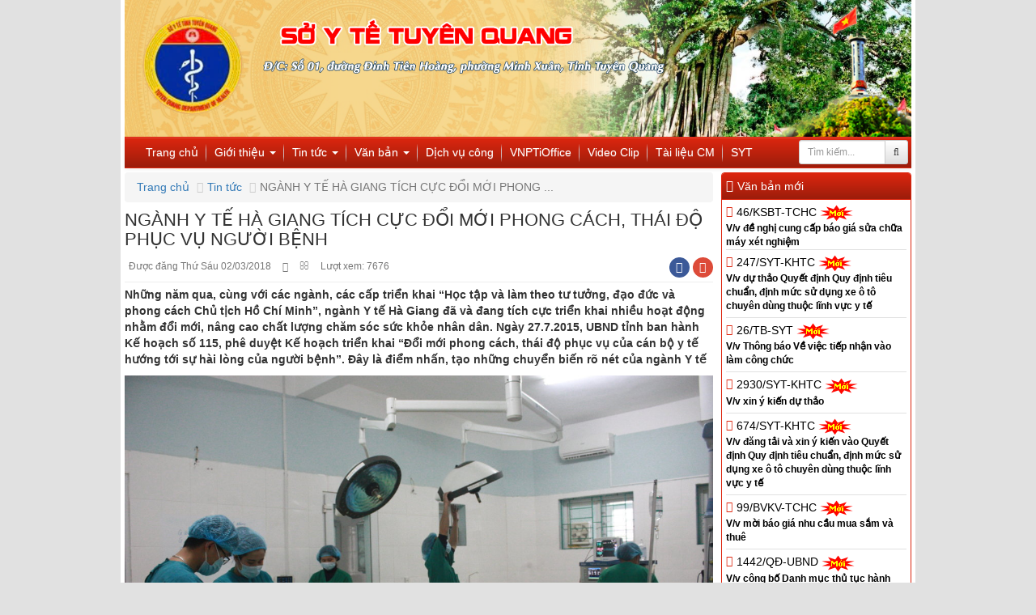

--- FILE ---
content_type: text/html; charset=UTF-8
request_url: http://ytehagiang.org.vn/tin-tuc/nga-nh-y-te-ha-giang-ti-ch-cu-c-doi-moi-phong-cach-thai-do-phuc-vu-nguo-i-be-nh.html
body_size: 12028
content:
<!DOCTYPE html>
<html>
<head>
	<meta http-equiv="Content-Type" content="text/html; charset=UTF-8">
	<title>NGÀNH Y TẾ HÀ GIANG TÍCH CỰC ĐỔI MỚI PHONG CÁCH, THÁI ĐỘ PHỤC VỤ NGƯỜI BỆNH</title>
	<meta name="description" content="NGÀNH Y TẾ HÀ GIANG TÍCH CỰC ĐỔI MỚI PHONG CÁCH, THÁI ĐỘ PHỤC VỤ NGƯỜI BỆNH">
	<meta name="keywords" content="NGÀNH Y TẾ HÀ GIANG TÍCH CỰC ĐỔI MỚI PHONG CÁCH, THÁI ĐỘ PHỤC VỤ NGƯỜI BỆNH">
	<meta name="robots" content="index,follow">
	<meta name="author" content="Sở Y tế Tuyên Quang">
	<meta name="copyright" content="Sở Y tế Tuyên Quang">
	<meta http-equiv="X-UA-Compatible" content="IE=edge">
	<meta name="viewport" content="width=device-width, initial-scale=1">
	<meta property="og:image" content="https://soyte.tuyenquang.gov.vn/public/client/images/logo.png">
	<meta property="og:title" content="NGÀNH Y TẾ HÀ GIANG TÍCH CỰC ĐỔI MỚI PHONG CÁCH, THÁI ĐỘ PHỤC VỤ NGƯỜI BỆNH">
	<meta property="og:url" content="https://soyte.tuyenquang.gov.vn/tin-tuc/nga-nh-y-te-ha-giang-ti-ch-cu-c-doi-moi-phong-cach-thai-do-phuc-vu-nguo-i-be-nh.html">
	<meta property="og:description" content="NGÀNH Y TẾ HÀ GIANG TÍCH CỰC ĐỔI MỚI PHONG CÁCH, THÁI ĐỘ PHỤC VỤ NGƯỜI BỆNH">
	<link type="image/x-icon" rel="shortcut icon" href="/favicon.ico">
	<link rel="canonical" itemprop="url" href="https://soyte.tuyenquang.gov.vn/tin-tuc/nga-nh-y-te-ha-giang-ti-ch-cu-c-doi-moi-phong-cach-thai-do-phuc-vu-nguo-i-be-nh.html">
	<link rel="alternate" href="https://soyte.tuyenquang.gov.vn/tin-tuc/nga-nh-y-te-ha-giang-ti-ch-cu-c-doi-moi-phong-cach-thai-do-phuc-vu-nguo-i-be-nh.html" hreflang="vi-vn"/>
	<link rel="stylesheet" href="https://soyte.tuyenquang.gov.vn/public/client/css/bootstrap.min.css">
	<link rel="stylesheet" href="https://soyte.tuyenquang.gov.vn/public/client/css/bootstrap-theme.min.css">
	<link rel="stylesheet" href="https://soyte.tuyenquang.gov.vn/public/client/css/font-awesome.min.css">
	<link rel="stylesheet" href="https://soyte.tuyenquang.gov.vn/public/client/css/owl.carousel.css">
	<link rel="stylesheet" href="https://soyte.tuyenquang.gov.vn/public/client/css/owl.theme.default.css">
	<link rel="stylesheet" href="https://soyte.tuyenquang.gov.vn/public/client/css/fancybox.min.css">
	<link rel="stylesheet" href="https://soyte.tuyenquang.gov.vn/public/client/css/style.css">
	<link rel="stylesheet" href="https://soyte.tuyenquang.gov.vn/public/client/css/slider.css">
	<link rel="stylesheet" href="https://soyte.tuyenquang.gov.vn/public/client/css/media.css">
	<link rel="stylesheet" href="https://soyte.tuyenquang.gov.vn/public/client/css/select.css">
	<link rel="stylesheet" href="https://soyte.tuyenquang.gov.vn/public/client/css/fontawesome-stars.css">
	<link rel="stylesheet" href="https://soyte.tuyenquang.gov.vn/public/client/css/smartmenus.css">
	<!--[if IE]>
	<link rel="stylesheet" href="https://soyte.tuyenquang.gov.vn/public/client/css/ie.css">
	<![endif]-->
	<script type="text/javascript" src="https://soyte.tuyenquang.gov.vn/public/client/js/jquery.js"></script>
	<script type="text/javascript" src="https://soyte.tuyenquang.gov.vn/public/client/js/bootstrap.min.js"></script>
	<script type="text/javascript" src="https://soyte.tuyenquang.gov.vn/public/client/js/jquery.smartmenus.min.js"></script>
	<script type="text/javascript" src="https://soyte.tuyenquang.gov.vn/public/client/js/jquery.smartmenus.bootstrap.js"></script>
	<!-- script type="text/javascript" src="< ?php echo $this->minify->js(array('lib.js'))->deploy_js();?>"></script-->
	
	<script type="text/javascript">var base_url='https://soyte.tuyenquang.gov.vn/';</script>
    <script></script>    
    <!-- Begin EMC Tracking Code -->
    <script type="text/javascript">var _govaq=window._govaq||[];_govaq.push(['trackPageView']);_govaq.push(['enableLinkTracking']);(function(){_govaq.push(['setTrackerUrl','https://f-emc.ngsp.gov.vn/tracking']);_govaq.push(['setSiteId','69']);var d=document,g=d.createElement('script'),s=d.getElementsByTagName('script')[0];g.type='text/javascript';g.async=true;g.defer=true;g.src='https://f-emc.ngsp.gov.vn/embed/gov-tracking.min.js';s.parentNode.insertBefore(g,s);})();</script>
    <!-- End EMC Tracking Code -->
    
</head>
<body>
<div class="container">
	<div class="row">
		<div class="col-xs-12">
			<div class="wrap">
				<div class="row">
					<div class="col-xs-12 hidden-sm hidden-xs">
						<a href="https://soyte.tuyenquang.gov.vn/" title="Sở Y tế Tuyên Quang">
							<img src="https://soyte.tuyenquang.gov.vn/public/client/images/banner-head.png" alt="Sở Y tế Tuyên Quang logo" class="img-responsive center-block">
						</a>
					</div>
					<div class="col-xs-4 hidden-lg hidden-md">
						<a href="https://soyte.tuyenquang.gov.vn/" title="Sở Y tế Tuyên Quang"><img src="https://soyte.tuyenquang.gov.vn/public/client/images/logo.png" alt="Sở Y tế Tuyên Quang logo" class="img-responsive"></a>
					</div>
					<div class="col-xs-8 hidden-lg hidden-md">
						<a href="https://soyte.tuyenquang.gov.vn/" title="Sở Y tế Tuyên Quang"><img src="https://soyte.tuyenquang.gov.vn/public/client/images/info.png" alt="Sở Y tế Tuyên Quang logo" class="img-responsive"></a>
					</div>
				</div>
				<div class="row">
					<div class="col-xs-12">
						<nav class="navbar navbar-ytehg">
	<div class="container">
		<div class="navbar-header">
			<button type="button" class="navbar-toggle collapsed" data-toggle="collapse" data-target="#narbartop" aria-expanded="false">
				<span class="sr-only">Menu</span>
				<span class="icon-bar"></span>
				<span class="icon-bar"></span>
				<span class="icon-bar"></span>
			</button>
		</div>
		<div class="collapse navbar-collapse" id="narbartop">
			<ul class="nav navbar-nav"><li><a href="/" title="Trang chủ">Trang chủ</a></li><li><a href="/thong-tin/gioi-thieu.html" title="Giới thiệu" tabindex="0" data-toggle="dropdown">Giới thiệu <span class="caret"></span></a><ul class="dropdown-menu"><li><a href="/thong-tin/co-cau-to-chuc.html" title="Cơ cấu tổ chức" data-toggle="dropdown">Cơ cấu tổ chức</a><ul class="dropdown-menu"><li><a href="/thong-tin/ban-giam-doc.html" title="Ban Giám đốc">Ban Giám đốc</a></li><li><a href="/thong-tin/cac-phong-ban-thuoc-so.html" title="Các Phòng thuộc Sở">Các Phòng thuộc Sở</a></li><li><a href="/thong-tin/cac-don-vi-truc-thuoc.html" title="Các đơn vị trực thuộc">Các đơn vị trực thuộc</a></li></ul></li><li><a href="/thong-tin/chuc-nang-nhiem-vu.html" title="Chức năng & nhiệm vụ">Chức năng & nhiệm vụ</a></li></ul></li><li><a href="/tin-tuc/" title="Tin tức" tabindex="0" data-toggle="dropdown">Tin tức <span class="caret"></span></a><ul class="dropdown-menu"><li><a href="/tin-tuc/cai-cach-hanh-chinh/" title="Cải cách hành chính">Cải cách hành chính</a></li><li><a href="/tin-tuc/chuyen-doi-so-y-te-2021/" title="Chuyển đổi số Y tế">Chuyển đổi số Y tế</a></li><li><a href="/tin-tuc/truyen-thong-giao-duc-suc-khoe/" title="Truyền thông Giáo dục sức khỏe">Truyền thông Giáo dục sức khỏe</a></li><li><a href="/tin-tuc/thong-tin-y-hoc/" title="Thông tin y học">Thông tin y học</a></li><li><a href="/tin-tuc/tin-tuc-su-kien/" title="Tin tức & sự kiện">Tin tức & sự kiện</a></li></ul></li><li><a href="/van-ban.htm" title="Văn bản" tabindex="0" data-toggle="dropdown">Văn bản <span class="caret"></span></a><ul class="dropdown-menu"><li><a href="/van-ban/quan-ly-dang-ky-hanh-nghe.htm" title="Quản lý đăng ký hành nghề">Quản lý đăng ký hành nghề</a></li><li><a href="/van-ban/van-ban-qppl.htm" title="Văn bản QPPL">Văn bản QPPL</a></li><li><a href="/van-ban/van-ban-bo-y-te.htm" title="Văn bản Bộ Y Tế" data-toggle="dropdown">Văn bản Bộ Y Tế</a><ul class="dropdown-menu"><li><a href="/van-ban/van-ban-chung-cua-bo.htm" title="Văn bản chung của bộ">Văn bản chung của bộ</a></li><li><a href="/van-ban/van-ban-y-te-du-phong.htm" title="Văn bản Y Tế Dự phòng">Văn bản Y Tế Dự phòng</a></li><li><a href="/van-ban/van-ban-dskhhgd.htm" title="Văn bản DSKHHGD">Văn bản DSKHHGD</a></li><li><a href="/van-ban/van-ban-atvstp.htm" title="Văn bản ATVSTP">Văn bản ATVSTP</a></li><li><a href="/van-ban/van-ban-kham-chua-benh.htm" title="Văn bản khám chữa bệnh">Văn bản khám chữa bệnh</a></li><li><a href="/van-ban/van-ban-duoc.htm" title="Văn bản dược">Văn bản dược</a></li></ul></li><li><a href="/van-ban/van-ban-tinh-ha-giang.htm" title="Văn bản tỉnh Tuyên Quang" data-toggle="dropdown">Văn bản tỉnh Tuyên Quang</a><ul class="dropdown-menu"><li><a href="van-ban-tinh-uy" title="Văn bản Tỉnh Ủy">Văn bản Tỉnh Ủy</a></li><li><a href="/van-ban/van-ban-hdnd.htm" title="Văn bản HĐND tỉnh">Văn bản HĐND tỉnh</a></li><li><a href="/van-ban/van-ban-ubnd-tinh.htm" title="Văn bản UBND tỉnh">Văn bản UBND tỉnh</a></li><li><a href="/van-ban/van-ban-chung.htm" title="Văn bản khác">Văn bản khác</a></li></ul></li><li><a href="/van-ban/van-ban-so-y-te.htm" title="Văn bản Sở Y Tế" data-toggle="dropdown">Văn bản Sở Y Tế</a><ul class="dropdown-menu"><li><a href="/van-ban/quyet-dinh.htm" title="Quyết định">Quyết định</a></li><li><a href="/van-ban/thong-bao.htm" title="Thông báo">Thông báo</a></li><li><a href="/van-ban/cong-van.htm" title="Công văn">Công văn</a></li><li><a href="/van-ban/ke-hoach.htm" title="Kế hoạch">Kế hoạch</a></li><li><a href="/van-ban/bao-cao.htm" title="Báo cáo">Báo cáo</a></li><li><a href="/van-ban/thong-tin-tuyen-sinh-dao-tao.htm" title="Thông tin tuyển sinh đào tạo">Thông tin tuyển sinh đào tạo</a></li><li><a href="van-ban-chi-dao-dieu-hanh" title="Văn bản chỉ đạo điều hành">Văn bản chỉ đạo điều hành</a></li><li><a href="phieu-tiep-nhan-cong-bo" title="Phiếu tiếp nhận công bố">Phiếu tiếp nhận công bố</a></li></ul></li><li><a href="/van-ban/qd-cong-bo-thu-tuc-hanh-chinh.htm" title="Văn bản công bố TTHC" data-toggle="dropdown">Văn bản công bố TTHC</a><ul class="dropdown-menu"><li><a href="/van-ban/thu-tuc-bo-nganh-cong-bo.htm" title="Thủ tục Bộ, ngành công bố">Thủ tục Bộ, ngành công bố</a></li><li><a href="/van-ban/thu-tuc-ubnd-tinh-cong-bo.htm" title="Thủ tục UBND tỉnh công bố">Thủ tục UBND tỉnh công bố</a></li></ul></li></ul></li><li><a href="https://dichvucong.gov.vn/p/home/dvc-trang-chu.html" title="Dịch vụ công">Dịch vụ công</a></li><li><a href="https://qlvb.tuyenquang.gov.vn/" title="VNPTiOffice">VNPTiOffice</a></li><li><a href="https://soyte.tuyenquang.gov.vn/vi/video-clip-3?id=5628" title="Video Clip">Video Clip</a></li><li><a href="https://kcb.vn/tai-lieu" title="Tài liệu CM">Tài liệu CM</a></li><li><a href="https://soyte.tuyenquang.gov.vn/" title="SYT">SYT</a></li></ul>			<div class="navbar-form navbar-right hidden-sm hidden-xs" id="search-header">
				<div class="input-group">
					<input type="text" class="form-control input-sm" name="key" placeholder="Tìm kiếm...">
					<span class="input-group-btn">
						<button type="button" class="btn btn-default btn-sm"><i class="fa fa-search"></i></button>
					</span>
				</div>
			</div>
		</div>
	</div>
</nav>
<div class="clearfix"></div>
					</div>
				</div>
				<div class="row">
					<div class="col-sm-9 col-xs-12">
<ol class="breadcrumb">
	<li><a href="https://soyte.tuyenquang.gov.vn/" title="Trang chủ">Trang chủ</a></li>
	<li><a href="https://soyte.tuyenquang.gov.vn/tin-tuc/" title="Tin tức">Tin tức</a></li>
  	<li class="active">NGÀNH Y TẾ HÀ GIANG TÍCH CỰC ĐỔI MỚI PHONG ...</li>
</ol>
<h1 class="sapo sapo3">NGÀNH Y TẾ HÀ GIANG TÍCH CỰC ĐỔI MỚI PHONG CÁCH, THÁI ĐỘ PHỤC VỤ NGƯỜI BỆNH</h1>
<div class="row">
	<div class="col-sm-8 col-xs-6">
		<ul class="blog-detail-post-info">
			<li><a href="#">Được đăng Thứ Sáu 02/03/2018</a></li>
			<li><a href="https://soyte.tuyenquang.gov.vn/tin-tuc/in/nga-nh-y-te-ha-giang-ti-ch-cu-c-doi-moi-phong-cach-thai-do-phuc-vu-nguo-i-be-nh.html" id="blog-print"><i class="fa fa-print" aria-hidden="true"></i></a></li>
			<li><a href="#" data-toggle="modal" data-target="#myModalMail"><i class="fa fa-envelope-o" aria-hidden="true"></i></a></li>
			<li><a href="#">Lượt xem: 7676</a></li>
		</ul>
	</div>
	<div class="col-sm-4 hidden-xs">
		<div class="category-share text-right hidden-xs">
			<a href="https://www.facebook.com/sharer/sharer.php?u=https%3A%2F%2Fsoyte.tuyenquang.gov.vn%2Ftin-tuc%2Fnga-nh-y-te-ha-giang-ti-ch-cu-c-doi-moi-phong-cach-thai-do-phuc-vu-nguo-i-be-nh.html" target="_blank" title="Chia sẻ Facebook" rel="nofollow"><span class="icon fb"><i class="fa fa-facebook" aria-hidden="true"></i></span></a>
			<a href="https://plus.google.com/share?url=https%3A%2F%2Fsoyte.tuyenquang.gov.vn%2Ftin-tuc%2Fnga-nh-y-te-ha-giang-ti-ch-cu-c-doi-moi-phong-cach-thai-do-phuc-vu-nguo-i-be-nh.html" target="_blank" title="Chia sẻ Google Plus" rel="nofollow"><span class="icon gg"><i class="fa fa-google-plus" aria-hidden="true"></i></span></a>		
		</div>
	</div>
</div>
<hr>
<div class="row">
	<div class="col-xs-12">
		<p><strong>Những năm qua, cùng với các ngành, các cấp triển khai “Học tập và làm theo tư tưởng, đạo đức và phong cách Chủ tịch Hồ Chí Minh”, ngành Y tế Hà Giang đã và đang tích cực triển khai nhiều hoạt động nhằm đổi mới, nâng cao chất lượng chăm sóc sức khỏe nhân dân. Ngày 27.7.2015, UBND tỉnh ban hành Kế hoạch số 115, phê duyệt Kế hoạch triển khai “Đổi mới phong cách, thái độ phục vụ của cán bộ y tế hướng tới sự hài lòng của người bệnh”. Đây là điểm nhấn, tạo những chuyển biến rõ nét của ngành Y tế</strong></p>
	</div>
		<div class="col-xs-12">
		<p><img alt="Các y, bác sỹ Bệnh viện Đa khoa tỉnh chuẩn bị ca phẫu thuật cho người bệnh" src="https://soyte.tuyenquang.gov.vn//photos/nam-2018/thang-3-2018/bs-bvdk-cs-benh-nhan.JPG" class="img-responsive center-block"></p>
		<p class="text-center text-muted"><em>Các y, bác sỹ Bệnh viện Đa khoa tỉnh chuẩn bị ca phẫu thuật cho người bệnh</em></p>
	</div>
		<div class="col-xs-12">
		<div class="body-post">
			<p class="text-justify" style="margin-left:0cm; margin-right:0cm">Ng&agrave;nh Y tế H&agrave; Giang hiện c&oacute; 5 bệnh viện tuyến tỉnh; 11 Trung t&acirc;m y tế tuyến huyện; 19 PKĐK khu vực và 177 trạm y tế x&atilde; với tổng số 4.258 c&aacute;n bộ, nh&acirc;n vi&ecirc;n. To&agrave;n tỉnh c&oacute; 10,9 b&aacute;c sỹ/10 ngh&igrave;n d&acirc;n v&agrave; 0,91 dược sỹ/10 ngh&igrave;n d&acirc;n; 100% c&aacute;c x&atilde;, phường, thị trấn c&oacute; b&aacute;c sỹ. Với sự quan t&acirc;m đầu tư của Nh&agrave; nước, của tỉnh, chất lượng kh&aacute;m, chữa bệnh (KCB) ở c&aacute;c tuyến trong tỉnh những năm qua đ&atilde; được n&acirc;ng l&ecirc;n; điều kiện, chất lượng chăm s&oacute;c người bệnh được cải thiện.</p>

<p class="text-justify" style="margin-left:0cm; margin-right:0cm">Mặc d&ugrave; vậy, ng&agrave;nh Y tế c&ograve;n gặp nhiều kh&oacute; khăn trong việc đ&aacute;p ứng nhu cầu KCB như: Khả năng đ&aacute;p ứng của c&aacute;c cơ sở KCB c&ograve;n nhiều hạn chế; điều kiện cơ sở vật chất, trang thiết bị c&ograve;n nhiều kh&oacute; khăn; nguồn nh&acirc;n lực c&oacute; tr&igrave;nh độ c&ograve;n thiếu; một bộ phận c&aacute;n bộ chậm đổi mới tư duy; nhận thức của một bộ phận người d&acirc;n c&ograve;n hạn chế, dẫn đến sự hợp t&aacute;c giữa c&aacute;n bộ y tế v&agrave; người bệnh chưa cao; đời sống của c&aacute;n bộ y tế vẫn c&ograve;n kh&oacute; khăn&hellip;</p>

<p class="text-justify" style="margin-left:0cm; margin-right:0cm">Vượt l&ecirc;n kh&oacute; khăn, những năm qua ng&agrave;nh Y tế tỉnh đ&atilde; t&iacute;ch cực chỉ đạo việc <em>&ldquo;Đổi mới phong c&aacute;ch, th&aacute;i độ phục vụ của c&aacute;n bộ y tế hướng tới sự h&agrave;i l&ograve;ng của người bệnh&rdquo;.</em> Đến nay, 100% c&aacute;c bệnh viện đ&atilde; th&agrave;nh lập Ban Chỉ đạo triển khai việc đổi mới phong c&aacute;ch, th&aacute;i độ phục vụ của c&aacute;n bộ y tế; tổ chức tập huấn, n&acirc;ng cao kỹ năng giao tiếp cho c&aacute;n bộ y tế; th&agrave;nh lập c&aacute;c đơn vị chăm s&oacute;c kh&aacute;ch h&agrave;ng; thực hiện quy định về trang phục của c&aacute;n bộ y tế; triển khai thực hiện &ldquo;đường d&acirc;y n&oacute;ng&rdquo; theo chỉ đạo của Bộ Y tế; duy tr&igrave; h&ograve;m thư g&oacute;p &yacute; của người bệnh v&agrave; nh&acirc;n d&acirc;n; triển khai Đề &aacute;n <strong>&ldquo;Tiếp sức người bệnh trong bệnh viện&rdquo; </strong>v&agrave; hoạt động của Tổ c&ocirc;ng t&aacute;c x&atilde; hội. Ch&uacute; trọng x&acirc;y dựng phong c&aacute;ch, th&aacute;i độ phục vụ văn minh, th&acirc;n thiện, kh&ocirc;ng c&oacute; ti&ecirc;u cực, c&aacute;c cơ sở KCB đ&atilde; x&acirc;y dựng v&agrave; thực hiện khẩu hiệu <em>&ldquo;Bệnh nh&acirc;n đến đ&oacute;n tiếp niềm nở, bệnh nh&acirc;n ở chăm s&oacute;c tận t&igrave;nh, bệnh nh&acirc;n về dặn d&ograve; chu đ&aacute;o&rdquo;,</em> đồng thời ph&aacute;t động phong tr&agrave;o thi đua <em>&ldquo;T&iacute;ch cực r&egrave;n luyện y đức, tinh luyện y thuật&rdquo;.</em></p>

<p class="text-justify" style="margin-left:0cm; margin-right:0cm">Từ thực hiện tốt việc &ldquo;Đổi mới phong c&aacute;ch, th&aacute;i độ phục vụ của c&aacute;n bộ y tế hướng tới sự h&agrave;i l&ograve;ng của người bệnh&rdquo;, đến nay, tỷ lệ h&agrave;i l&ograve;ng của người bệnh về khả năng tiếp cận, sự minh bạch th&ocirc;ng tin được n&acirc;ng l&ecirc;n đ&aacute;ng kể; cơ sở vật chất, phương tiện phục vụ người bệnh c&oacute; nhiều t&iacute;ch cực. Đặc biệt, nhận x&eacute;t của người bệnh về th&aacute;i độ ứng xử, kết quả cung cấp dịch vụ c&oacute; chuyển biến r&otilde; n&eacute;t, với sự h&agrave;i l&ograve;ng kh&aacute; cao tại c&aacute;c cơ sở KCB.</p>

<p class="text-justify" style="margin-left:0cm; margin-right:0cm">Trong đ&aacute;nh gi&aacute; của ng&agrave;nh Y tế tỉnh, Bệnh viện Đa khoa tỉnh l&agrave; đơn vị đạt số điểm cao nhất, đạt mức xuất sắc. Bs Ho&agrave;ng Tiến Việt, Gi&aacute;m đốc Bệnh viện Đa khoa tỉnh cho biết: Mặc d&ugrave; c&ograve;n nhiều kh&oacute; khăn, nhưng thực hiện <em>&ldquo;Đổi mới phong c&aacute;ch, th&aacute;i độ phục vụ của c&aacute;n bộ y tế hướng tới sự h&agrave;i l&ograve;ng của người bệnh&rdquo;,</em> bệnh viện đ&atilde; nhận được sự quan t&acirc;m, đầu tư về cơ sở vật chất, n&acirc;ng cao tr&igrave;nh độ chuy&ecirc;n m&ocirc;n cho đội ngũ y, b&aacute;c sỹ. Thời gian qua, bệnh viện đ&atilde; ch&uacute; trọng đến việc x&acirc;y dựng Quy tắc ứng xử cho đội ngũ c&aacute;n bộ, nh&acirc;n vi&ecirc;n v&agrave; thực hiện nghi&ecirc;m t&uacute;c. H&agrave;ng tuần, c&aacute;c khoa đều tổ chức họp lấy &yacute; kiến ph&aacute;n ảnh của người bệnh, h&agrave;ng th&aacute;ng tổ chức họp Hội đồng người bệnh; l&atilde;nh đạo bệnh viện thường xuy&ecirc;n &ldquo;vi h&agrave;nh&rdquo; v&agrave;o c&aacute;c cuộc họp Hội đồng người bệnh để nghe &yacute; kiến của bệnh nh&acirc;n s&aacute;t hơn&hellip;</p>

<p style="margin-left:0cm; margin-right:0cm">&nbsp;</p>
		</div>
	</div>
	<div class="col-xs-12">
		<p class="text-right">
			<strong>NHÓM PV</strong>
		</p>
	</div>
</div>
<hr>
<h2 class="sapo text-uppercase"><strong>Các bài đã đăng</strong></h2>
<ul class="related-topic">
		<li>
		<a href="https://soyte.tuyenquang.gov.vn/tin-tuc/benh-vien-lao-va-benh-phoi-to-chuc-giai-bong-chuyen-chao-mung-ky-niem-63-nam-ngay-thay-thuoc-viet-nam-27-2-1955-27-2-2018.html" title="">BỆNH VIỆN LAO VÀ BỆNH PHỔI TỔ CHỨC GIẢI BÓNG CHUYỀN CHÀO MỪNG KỶ NIỆM 63 NĂM NGÀY THẦY THUỐC VIỆT NAM (27/2/1955 - 27/2/2018)</a> <span class="text-muted"><small><em>(02.03.2018 11:06)</em></small></span>
	</li>
		<li>
		<a href="https://soyte.tuyenquang.gov.vn/tin-tuc/meo-vac-toa-dam-ky-niem-63-nam-ngay-thay-thuoc-viet-nam.html" title="">Mèo Vạc tọa đàm kỷ niệm 63 năm Ngày Thầy thuốc Việt Nam</a> <span class="text-muted"><small><em>(02.03.2018 11:06)</em></small></span>
	</li>
		<li>
		<a href="https://soyte.tuyenquang.gov.vn/tin-tuc/nghe-y-nghe-cua-niem-vinh-du-va-trach-nhiem.html" title="">NGHỀ Y – NGHỀ CỦA NIỀM VINH DỰ VÀ TRÁCH NHIỆM</a> <span class="text-muted"><small><em>(02.03.2018 11:06)</em></small></span>
	</li>
		<li>
		<a href="https://soyte.tuyenquang.gov.vn/tin-tuc/benh-vien-da-khoa-khu-vuc-yen-minh-diem-sang-trong-cong-tac-cham-soc-suc-khoe-nhan-dan.html" title="">BỆNH VIỆN ĐA KHOA KHU VỰC YÊN MINH - ĐIỂM SÁNG TRONG CÔNG TÁC CHĂM SÓC SỨC KHỎE NHÂN DÂN</a> <span class="text-muted"><small><em>(02.03.2018 11:06)</em></small></span>
	</li>
		<li>
		<a href="https://soyte.tuyenquang.gov.vn/tin-tuc/la-nh-da-o-huye-n-meo-vac-tham-chuc-tet-va-tang-qua-benh-nhan-dang-dieu-tri-tai-benh-vien.html" title="">Lãnh đạo huyện Mèo Vạc thăm, chúc tết và tặng quà bệnh nhân đang điều trị tại bệnh viện</a> <span class="text-muted"><small><em>(02.03.2018 11:06)</em></small></span>
	</li>
		<li>
		<a href="https://soyte.tuyenquang.gov.vn/tin-tuc/quy-ho-tro-nguoi-nhiem-hiv-aids-tinh-ha-giang-tang-qua-cho-tre-nhiem-hiv-aids-nhan-dip-tet-nguyen-dan-2018.html" title="">Quỹ Hỗ trợ người nhiễm HIV/AIDS tỉnh Hà Giang tặng quà cho trẻ nhiễm HIV/AIDS nhân dịp Tết Nguyên đán 2018</a> <span class="text-muted"><small><em>(02.03.2018 11:06)</em></small></span>
	</li>
		<li>
		<a href="https://soyte.tuyenquang.gov.vn/tin-tuc/benh-vien-da-khoa-meo-vac-san-sang-ung-truc-cham-soc-benh-nhan-trong-dip-tet.html" title="">Bệnh viện Đa Khoa Mèo Vạc sẵn sàng ứng trực chăm sóc bệnh nhân trong dịp Tết</a> <span class="text-muted"><small><em>(02.03.2018 11:06)</em></small></span>
	</li>
		<li>
		<a href="https://soyte.tuyenquang.gov.vn/tin-tuc/phong-tranh-ngo-doc-ruou-trong-dip-tet-nguyen-dan.html" title="">PHÒNG TRÁNH NGỘ ĐỘC RƯỢU TRONG DỊP TẾT NGUYÊN ĐÁN</a> <span class="text-muted"><small><em>(02.03.2018 11:06)</em></small></span>
	</li>
		<li>
		<a href="https://soyte.tuyenquang.gov.vn/tin-tuc/chu-dong-phong-tranh-ngo-doc-thuc-pham-trong-dip-tet-nguyen-dan.html" title="">CHỦ ĐỘNG PHÒNG TRÁNH NGỘ ĐỘC THỰC PHẨM  TRONG DỊP TẾT NGUYÊN ĐÁN</a> <span class="text-muted"><small><em>(02.03.2018 11:06)</em></small></span>
	</li>
		<li>
		<a href="https://soyte.tuyenquang.gov.vn/tin-tuc/benh-vien-da-khoa-tinh-hop-hoi-dong-nguoi-benh-cap-benh-vien.html" title="">BỆNH VIỆN ĐA KHOA TỈNH HỌP HỘI ĐỒNG NGƯỜI BỆNH CẤP BỆNH VIỆN</a> <span class="text-muted"><small><em>(02.03.2018 11:06)</em></small></span>
	</li>
	</ul>
<p class="text-center"><a href="https://soyte.tuyenquang.gov.vn/tin-tuc/" class="btn btn-default" title="Xem thêm">Xem thêm</a></p>
<div class="modal fade" id="myModalMail" tabindex="-1" role="dialog" aria-labelledby="myModalMailLabel">
	<div class="modal-dialog modal-sm" role="document">
		<div class="modal-content">
			<div class="modal-header">
				<button type="button" class="close" data-dismiss="modal" aria-label="Close"><span aria-hidden="true">&times;</span></button>
				<h4 class="modal-title" id="myModalMailLabel">Gửt bài viết cho bạn bè</h4>
			</div>
			<div class="modal-body">
				<form action="" method="post">
					<div class="form-group">
						<input type="hidden" name="blog-id" value="193">
						<input type="text" class="form-control" name="sender" placeholder="Tên của bạn  (*)...">				
					</div>
					<div class="form-group">
						<input type="text" class="form-control" name="receiver" placeholder="Tên người nhận  (*)...">				
					</div>
					<div class="form-group">
						<input type="text" class="form-control" name="email-to" placeholder="Email người nhận (*)...">				
					</div>
					<div class="form-group">
						<textarea rows="3" class="form-control" placeholder="Nội dung gửi..." name="message"></textarea>
					</div>
				</form>
			</div>
			<div class="modal-footer">
				<button type="button" class="btn btn-link" data-dismiss="modal">Đóng cửa sổ</button>
				<button type="button" class="btn btn-primary btn-send" data-url="https://soyte.tuyenquang.gov.vn/blog-send.html">Gửi thông tin</button>
			</div>
		</div>
	</div>
</div>
<script type="application/ld+json">
{
  "@context": "http://schema.org",
  "@type": "NewsArticle",
  "mainEntityOfPage": {
    "@type": "WebPage",
    "@id": "https://soyte.tuyenquang.gov.vn/tin-tuc/nga-nh-y-te-ha-giang-ti-ch-cu-c-doi-moi-phong-cach-thai-do-phuc-vu-nguo-i-be-nh.html"
  },
  "headline": "NGÀNH Y TẾ HÀ GIANG TÍCH CỰC ĐỔI MỚI PHONG CÁCH, THÁI ĐỘ PHỤC VỤ NGƯỜI BỆNH",
  "image": {
    "@type": "ImageObject",
    "url": "https://soyte.tuyenquang.gov.vn//photos/nam-2018/thang-3-2018/bs-bvdk-cs-benh-nhan.JPG",
    "height": 600,
    "width": 800
  },
  "datePublished": "2018-03-02T11:06:52+07:00",
  "dateModified": "2018-03-02T11:06:52+07:00",
  "author": {
    "@type": "Person",
    "name": "Sở Y tế Tuyên Quang"
  },
   "publisher": {
    "@type": "Organization",
    "name": "Sở Y tế Tuyên Quang",
    "logo": {
      "@type": "ImageObject",
      "url": "https://soyte.tuyenquang.gov.vn/public/client/images/ytehagiang.png",
      "width": 300,
      "height": 60
    }
  },
  "description": "Những năm qua, cùng với các ngành, các cấp triển khai “Học tập và làm theo tư tưởng, đạo đức và phong cách Chủ tịch Hồ Chí Minh”, ngành Y tế Hà Giang đã và đang tích cực triển khai nhiều hoạt động nhằm đổi mới, nâng cao chất lượng chăm sóc sức khỏe nhân dân. Ngày 27.7.2015, UBND tỉnh ban hành Kế hoạch số 115, phê duyệt Kế hoạch triển khai “Đổi mới phong cách, thái độ phục vụ của cán bộ y tế hướng tới sự hài lòng của người bệnh”. Đây là điểm nhấn, tạo những chuyển biến rõ nét của ngành Y tế"
}
</script>					</div>
					<div class="col-sm-3 col-xs-12">
    
			<div class="panel panel-ytehg panel-van-ban">
		<div class="panel-heading"><span class="txt">Văn bản mới</span></div>
		<div class="panel-body">
						<a href="/download-van-ban.htm?id=2129" title="V/v đề nghị cung cấp báo giá sửa chữa máy xét nghiệm">
				<span>46/KSBT-TCHC <img src="https://soyte.tuyenquang.gov.vn/public/client/images/new.gif" alt="Mới"></span>
				<span>V/v đề nghị cung cấp báo giá sửa chữa máy xét nghiệm</span>
			</a>
						<a href="/download-van-ban.htm?id=2126" title="V/v dự thảo Quyết định Quy định tiêu chuẩn, định mức sử dụng xe ô tô chuyên dùng thuộc lĩnh vực y tế">
				<span>247/SYT-KHTC <img src="https://soyte.tuyenquang.gov.vn/public/client/images/new.gif" alt="Mới"></span>
				<span>V/v dự thảo Quyết định Quy định tiêu chuẩn, định mức sử dụng xe ô tô chuyên dùng thuộc lĩnh vực y tế</span>
			</a>
						<a href="/download-van-ban.htm?id=2118" title="V/v Thông báo Về việc tiếp nhận vào làm công chức">
				<span>26/TB-SYT <img src="https://soyte.tuyenquang.gov.vn/public/client/images/new.gif" alt="Mới"></span>
				<span>V/v Thông báo Về việc tiếp nhận vào làm công chức</span>
			</a>
						<a href="/download-van-ban.htm?id=2107" title="V/v xin ý kiến dự thảo">
				<span>2930/SYT-KHTC <img src="https://soyte.tuyenquang.gov.vn/public/client/images/new.gif" alt="Mới"></span>
				<span>V/v xin ý kiến dự thảo</span>
			</a>
						<a href="/download-van-ban.htm?id=2119" title="V/v đăng tải và xin ý kiến vào Quyết định Quy định tiêu chuẩn, định mức sử dụng xe ô tô chuyên dùng thuộc lĩnh vực y tế">
				<span>674/SYT-KHTC <img src="https://soyte.tuyenquang.gov.vn/public/client/images/new.gif" alt="Mới"></span>
				<span>V/v đăng tải và xin ý kiến vào Quyết định Quy định tiêu chuẩn, định mức sử dụng xe ô tô chuyên dùng thuộc lĩnh vực y tế</span>
			</a>
						<a href="/download-van-ban.htm?id=2084" title="V/v mời báo giá nhu cầu mua sắm và thuê">
				<span>99/BVKV-TCHC <img src="https://soyte.tuyenquang.gov.vn/public/client/images/new.gif" alt="Mới"></span>
				<span>V/v mời báo giá nhu cầu mua sắm và thuê</span>
			</a>
						<a href="/download-van-ban.htm?id=2079" title="V/v công bố Danh mục thủ tục hành chính được sửa đổi, bổ sung của ngành Y tế áp dụng trên địa bàn tỉnh Tuyên Quang">
				<span>1442/QĐ-UBND <img src="https://soyte.tuyenquang.gov.vn/public/client/images/new.gif" alt="Mới"></span>
				<span>V/v công bố Danh mục thủ tục hành chính được sửa đổi, bổ sung của ngành Y tế áp dụng trên địa bàn tỉnh Tuyên Quang</span>
			</a>
						<a href="/download-van-ban.htm?id=2077" title="Danh sách người hành nghề Trung tâm y tế khu vực Hoàng Su Phì cập nhật 05.12.2025">
				<span>DSHN-TTYTKVHSP 5-12 <img src="https://soyte.tuyenquang.gov.vn/public/client/images/new.gif" alt="Mới"></span>
				<span>Danh sách người hành nghề Trung tâm y tế khu vực Hoàng Su Phì cập nhật 05.12.2025</span>
			</a>
						<a href="/download-van-ban.htm?id=2073" title="V/v công bố Danh mục thủ tục hành chính được sửa đổi, bổ sung lĩnh vực An toàn thực phẩm và Dinh dưỡng của ngành Y tế áp dụng trên địa bàn tỉnh Tuyên Quang">
				<span>1416/QĐ-UBND <img src="https://soyte.tuyenquang.gov.vn/public/client/images/new.gif" alt="Mới"></span>
				<span>V/v công bố Danh mục thủ tục hành chính được sửa đổi, bổ sung lĩnh vực An toàn thực phẩm và Dinh dưỡng của ngành Y tế áp dụng trên địa bàn tỉnh Tuyên Quang</span>
			</a>
						<a href="/download-van-ban.htm?id=2045" title="V/v Cung cấp báo giá mua sắm trang phục ngành Y tế năm 2025">
				<span>103/TCHC-TTYTKV <img src="https://soyte.tuyenquang.gov.vn/public/client/images/new.gif" alt="Mới"></span>
				<span>V/v Cung cấp báo giá mua sắm trang phục ngành Y tế năm 2025</span>
			</a>
					</div>
	</div>
		<div class="panel panel-ytehg">
		<div class="panel-heading"><span class="txt">Hộp thư điện tử</span></div>
		<div class="panel-body">
			<!-- p><a href="https://mail.live.com/" title="Hộp thư điện tử" target="_blank" rel="nofollow"><img src="< ?php echo img_link('emailBox_banbienTap.png')?>" alt="Mail Box" class="img-responsive center-block full"></a></p -->
			<p><a href="http://mail.tuyenquang.gov.vn/" title="Hộp thư điện tử" target="_blank" rel="nofollow"><img src="https://soyte.tuyenquang.gov.vn/public/client/images/emailBox_CONGVU.png" alt="Mail Box" class="img-responsive center-block full"></a></p>
			<p><a href="https://soyte.tuyenquang.gov.vn/thong-tin/email-cong-vu.html" title="Danh bạ email công vụ" target="_blank" rel="nofollow"><img src="https://soyte.tuyenquang.gov.vn/public/client/images/emailBox_ListCongVu.png" alt="Mail Box" class="img-responsive center-block full"></a></p>
		</div>
	</div>
			<div class="panel panel-ytehg panel-video">
		<div class="panel-heading"><span class="txt">Thư viện Video</span></div>
		<div class="panel-body">
						<p class="main-video">
				<a href="https://youtu.be/PIeHEl9i06M" title="Trung tâm Truyền thông GDSK Trung ương thử nghiệm tài liệu truyền thông tại xã Đồng Văn tỉnh Tuyên Quang" rel="nofollow" data-fancybox>
					<span><i class="fa fa-youtube-play fa-3x" aria-hidden="true"></i></span>
				</a>
				<img alt="Video" src="https://img.youtube.com/vi/PIeHEl9i06M/sddefault.jpg" class="img-responsive center-block full">
			</p>
			<!-- ?php unset($videoclip[0]);?-->
						<div class="list-video">
						<p class="sub-video">
				<a href="https://youtu.be/PIeHEl9i06M" title="Trung tâm Truyền thông GDSK Trung ương thử nghiệm tài liệu truyền thông tại xã Đồng Văn tỉnh Tuyên Quang" rel="nofollow" data-fancybox>Trung tâm Truyền thông GDSK Trung ương thử nghiệm tài liệu truyền thông tại xã Đồng Văn tỉnh Tuyên Quang</a>
			</p>
						<p class="sub-video">
				<a href="https://youtu.be/b0KO5cB8g20" title="Phóng sự hưởng ứng ngày Quốc tế Điều dưỡng" rel="nofollow" data-fancybox>Phóng sự hưởng ứng ngày Quốc tế Điều dưỡng</a>
			</p>
						<p class="sub-video">
				<a href="https://youtu.be/GXTeZ4QzanA" title="Phóng sự 70 năm Ngày Thầy thuốc Việt Nam (27/02/1955 - 27/02/2025)" rel="nofollow" data-fancybox>Phóng sự 70 năm Ngày Thầy thuốc Việt Nam (27/02/1955 - 27/02/2025)</a>
			</p>
						<p class="sub-video">
				<a href="https://www.youtube.com/watch?v=dOmvdC44_kI" title="Ngành Y tế Hà Giang Hành trình 70 năm vẻ vang và tự hào - Ngày 27/2/2025" rel="nofollow" data-fancybox>Ngành Y tế Hà Giang Hành trình 70 năm vẻ vang và tự hào - Ngày 27/2/2025</a>
			</p>
						<p class="sub-video">
				<a href="https://youtu.be/-Q_LBhgph7s" title="Phóng sự ngành Y tế Hà Giang 27-2-2024" rel="nofollow" data-fancybox>Phóng sự ngành Y tế Hà Giang 27-2-2024</a>
			</p>
						<p class="sub-video">
				<a href="https://www.youtube.com/watch?v=NBEx4HCetpY" title="Bệnh bạch hầu(MOB QA HLAV, THIAB FAV TIV THAIV MOB)." rel="nofollow" data-fancybox>Bệnh bạch hầu(MOB QA HLAV, THIAB FAV TIV THAIV MOB).</a>
			</p>
						<p class="sub-video">
				<a href="http://bocongan.gov.vn/tin-tuc-su-kien/nhung-dieu-can-biet-ve-cong-tac-bao-ve-bi-mat-nha-nuoc-d17-t32400.html" title="Những điều cần biết về bảo vệ bí mật nhà nước" rel="nofollow" data-fancybox>Những điều cần biết về bảo vệ bí mật nhà nước</a>
			</p>
						<p class="sub-video">
				<a href="https://youtu.be/KGEu6ISNf3M" title="Phương pháp da kề da và nuôi con bằng sữa mẹ" rel="nofollow" data-fancybox>Phương pháp da kề da và nuôi con bằng sữa mẹ</a>
			</p>
						<p class="sub-video">
				<a href="https://www.youtube.com/watch?v=JSkbBN8awvI&t=2s" title="Quy trình đỡ đẻ chuẩn WHO" rel="nofollow" data-fancybox>Quy trình đỡ đẻ chuẩn WHO</a>
			</p>
						<p class="sub-video">
				<a href="https://www.youtube.com/watch?v=re5mW0eEd8s&index=44&list=PL8684794FF4DF8045&t=0s" title="Đỡ đẻ thường phần 4" rel="nofollow" data-fancybox>Đỡ đẻ thường phần 4</a>
			</p>
						<p class="sub-video">
				<a href="https://www.youtube.com/watch?v=pm7ZcyC5xFQ&index=45&list=PL8684794FF4DF8045&t=0s" title="Đỡ đẻ thường phần 3" rel="nofollow" data-fancybox>Đỡ đẻ thường phần 3</a>
			</p>
						<p class="sub-video">
				<a href="https://www.youtube.com/watch?v=BelQ7DCUFmM&index=47&list=PL8684794FF4DF8045&t=0s" title="Đỡ đẻ thường phần 2" rel="nofollow" data-fancybox>Đỡ đẻ thường phần 2</a>
			</p>
						<p class="sub-video">
				<a href="https://www.youtube.com/watch?v=HDrPobVGyG8&index=46&list=PL8684794FF4DF8045&t=0s" title="Đỡ để thường phần 1" rel="nofollow" data-fancybox>Đỡ để thường phần 1</a>
			</p>
						<p class="sub-video">
				<a href="https://www.youtube.com/watch?v=LIIZn19O3Jk&t=56s" title="Sinh mổ" rel="nofollow" data-fancybox>Sinh mổ</a>
			</p>
						<p class="sub-video">
				<a href="https://www.youtube.com/watch?v=Jos6_KwyIl8" title="Lẻ loi người thầy thuốc" rel="nofollow" data-fancybox>Lẻ loi người thầy thuốc</a>
			</p>
						<p class="sub-video">
				<a href="https://www.youtube.com/watch?v=rj6f1LsLwwc&index=31&list=PL8684794FF4DF8045" title="Chiến dịch truyền thông Tay- Chân- Miệng" rel="nofollow" data-fancybox>Chiến dịch truyền thông Tay- Chân- Miệng</a>
			</p>
						<p class="sub-video">
				<a href="https://www.youtube.com/watch?v=aa4HLKSDNyE" title="Trập trùng mây núi Hà Giang" rel="nofollow" data-fancybox>Trập trùng mây núi Hà Giang</a>
			</p>
						<p class="sub-video">
				<a href="https://www.youtube.com/watch?v=22lHmQhIjmU" title="Khoảnh khắc Hà Giang" rel="nofollow" data-fancybox>Khoảnh khắc Hà Giang</a>
			</p>
						<p class="sub-video">
				<a href="https://www.youtube.com/watch?v=7AYBBzs-9Go" title="Du lịch Hà Giang 2017" rel="nofollow" data-fancybox>Du lịch Hà Giang 2017</a>
			</p>
						</div>
					</div>
	</div>
				<div class="panel panel-ytehg" id="dvtt">
		<div class="panel-heading"><span class="txt">Website đơn vị trực thuộc</span></div>
		<div class="panel-body">
			<select name="dvtt" class="selectpicker form-control" data-live-search="true">
				<option>--Chọn đơn vị trực thuộc--</option>
								<option value="#">Bệnh viện đa khoa Mèo Vạc</option>
								<option value="http://ttytmeovac.org.vn/">Trung tâm Y tế Khu vực Mèo Vạc tỉnh Tuyên Quang</option>
								<option value="http://benhvienxinmanhagiang.org.vn/">Bệnh viện đa khoa khu vực Xín Mần tỉnh tuyên Quang</option>
								<option value="http://ttytdongvan.org.vn/">TTYT Khu vực Đồng Văn tỉnh Tuyên Quang</option>
								<option value="http://bvdkdongvan.org.vn">BVĐK khu vực Đồng Văn tỉnh Tuyên Quang</option>
								<option value="http://bvquanba.org.vn/">Bệnh viện ĐKKV Quản Bạ tỉnh Tuyên Quang</option>
								<option value="http://bvdkquangbinh.org.vn/">Bệnh viện ĐKKV Quang Bình tỉnh Tuyên Quang</option>
								<option value="https://ctxhvaqbttetq.vn">Trung tâm Công tác xã hội và Quỹ bảo trợ trẻ em tỉnh Tuyên Quang</option>
								<option value="http://bvdkhagiang.org.vn">Bệnh viện đa khoa Hà Giang tỉnh Tuyên Quang</option>
								<option value="http://benhvienphoihagiang.org.vn/">Bệnh viện phổi Hà Giang tỉnh Tuyên Quang</option>
								<option value="http://bvydcthagiang.org.vn/">Bệnh viện YDCT Hà Giang tỉnh Tuyên Quang</option>
								<option value="http://bvdkbacme.org.vn/">Bệnh viện đa khoa KV Bắc Mê tỉnh Tuyên Quang</option>
								<option value="http://bvhoangsuphi.org.vn/">BV ĐKKV Hoàng Su Phì tỉnh Tuyên Quang</option>
								<option value="http://bvbacquang.vn/">Bệnh viện ĐKKV Bắc Quang tỉnh Tuyên Quang</option>
								<option value="http://trungtamytebacquang.org.vn/">TTYT Khu vực Bắc Quang tỉnh Tuyên Quang</option>
							</select>							
		</div>
	</div>
				<div class="panel panel-ytehg panel-album">
		<div class="panel-heading"><span class="txt">Thư viện ảnh</span></div>
		<div class="panel-body">
			<div class="owl-carousel owl-carousel-album owl-theme">
								<div class="item">
					<a href="https://soyte.tuyenquang.gov.vn//photo/gallery/i1.jpg" title="TUYỆT TÁC THIÊN NHIÊN HÒA VỚI CỘNG ĐỒNG Ở HUYỆN HOÀNG SU PHÌ HÀ GIANG" rel="nofollow" data-fancybox="group"><img src="https://soyte.tuyenquang.gov.vn//photo/gallery/i1.jpg" alt="TUYỆT TÁC THIÊN NHIÊN HÒA VỚI CỘNG ĐỒNG Ở HUYỆN HOÀNG SU PHÌ HÀ GIANG" class="img-responsive center-block full"></a>
				</div>
								<div class="item">
					<a href="https://soyte.tuyenquang.gov.vn//photo/gallery/i3.jpg" title="CAO NGUYÊN ĐÁ NHỮNG CUNG ĐƯỜNG TUYỆT ĐẸP" rel="nofollow" data-fancybox="group"><img src="https://soyte.tuyenquang.gov.vn//photo/gallery/i3.jpg" alt="CAO NGUYÊN ĐÁ NHỮNG CUNG ĐƯỜNG TUYỆT ĐẸP" class="img-responsive center-block full"></a>
				</div>
								<div class="item">
					<a href="https://soyte.tuyenquang.gov.vn//photos/thang-11/cot-moc-cua-khau-1.JPG" title="HOẠT ĐỘNG CỦA ĐOÀN GIÁM SÁT CỤC YTDP TẠI HÀ GIANG" rel="nofollow" data-fancybox="group"><img src="https://soyte.tuyenquang.gov.vn//photos/thang-11/cot-moc-cua-khau-1.JPG" alt="HOẠT ĐỘNG CỦA ĐOÀN GIÁM SÁT CỤC YTDP TẠI HÀ GIANG" class="img-responsive center-block full"></a>
				</div>
								<div class="item">
					<a href="https://soyte.tuyenquang.gov.vn//photos/thang-11/dhcd-benh-vien-mat.jpg" title="ĐẠI HỘI CÁC CÔNG ĐOÀN CƠ SỞ Y TẾ NHIỆM KỲ 2017-2022" rel="nofollow" data-fancybox="group"><img src="https://soyte.tuyenquang.gov.vn//photos/thang-11/dhcd-benh-vien-mat.jpg" alt="ĐẠI HỘI CÁC CÔNG ĐOÀN CƠ SỞ Y TẾ NHIỆM KỲ 2017-2022" class="img-responsive center-block full"></a>
				</div>
								<div class="item">
					<a href="https://soyte.tuyenquang.gov.vn//photos/thang-11/dh-chi-bo-vp-1.jpg" title="HÌNH ẢNH ĐẠI HỘI CÁC CHI BỘ TRỰC THUỘC ĐẢNG BỘ SYT NK 2017-2020" rel="nofollow" data-fancybox="group"><img src="https://soyte.tuyenquang.gov.vn//photos/thang-11/dh-chi-bo-vp-1.jpg" alt="HÌNH ẢNH ĐẠI HỘI CÁC CHI BỘ TRỰC THUỘC ĐẢNG BỘ SYT NK 2017-2020" class="img-responsive center-block full"></a>
				</div>
								<div class="item">
					<a href="https://soyte.tuyenquang.gov.vn//photos/thang-12/htvn-bvdk-1.JPG" title="HỘI THI TIẾNG HÁT CCVC NGƯỜI LAO ĐỘNG BVĐK TỈNH NĂM 2017" rel="nofollow" data-fancybox="group"><img src="https://soyte.tuyenquang.gov.vn//photos/thang-12/htvn-bvdk-1.JPG" alt="HỘI THI TIẾNG HÁT CCVC NGƯỜI LAO ĐỘNG BVĐK TỈNH NĂM 2017" class="img-responsive center-block full"></a>
				</div>
								<div class="item">
					<a href="https://soyte.tuyenquang.gov.vn//photos/nam-2018/thang-3-2018/bv-lao-tc-27-2-1.jpg" title="TỔNG HỢP CÁC HOẠT ĐỘNG KỶ NIỆM 63 NĂM NGÀY THẦY THUỐC VIỆT NAM (27/2/1955 - 27/2/2018)" rel="nofollow" data-fancybox="group"><img src="https://soyte.tuyenquang.gov.vn//photos/nam-2018/thang-3-2018/bv-lao-tc-27-2-1.jpg" alt="TỔNG HỢP CÁC HOẠT ĐỘNG KỶ NIỆM 63 NĂM NGÀY THẦY THUỐC VIỆT NAM (27/2/1955 - 27/2/2018)" class="img-responsive center-block full"></a>
				</div>
								<div class="item">
					<a href="https://soyte.tuyenquang.gov.vn//photos/nam-2018/thang-3-2018/bch-cd-nk-28-23.JPG" title="HÌNH ẢNH HOẠT ĐỘNG TAI ĐẠI HỘI CÔNG ĐOÀN Y TẾ TỈNH HÀ GIANG NHIỆM KỲ 2018-2023" rel="nofollow" data-fancybox="group"><img src="https://soyte.tuyenquang.gov.vn//photos/nam-2018/thang-3-2018/bch-cd-nk-28-23.JPG" alt="HÌNH ẢNH HOẠT ĐỘNG TAI ĐẠI HỘI CÔNG ĐOÀN Y TẾ TỈNH HÀ GIANG NHIỆM KỲ 2018-2023" class="img-responsive center-block full"></a>
				</div>
								<div class="item">
					<a href="https://soyte.tuyenquang.gov.vn//photos/nam-2018/thang-5-2018/ht-qtux-bvdk-3.JPG" title="MỘT SỐ HÌNH ẢNH VỀ HỘI THI  TUYÊN TRUYỀN QUY TẮC ỨNG XỬ BVĐK TỈNH" rel="nofollow" data-fancybox="group"><img src="https://soyte.tuyenquang.gov.vn//photos/nam-2018/thang-5-2018/ht-qtux-bvdk-3.JPG" alt="MỘT SỐ HÌNH ẢNH VỀ HỘI THI  TUYÊN TRUYỀN QUY TẮC ỨNG XỬ BVĐK TỈNH" class="img-responsive center-block full"></a>
				</div>
								<div class="item">
					<a href="https://soyte.tuyenquang.gov.vn//photos/nam-2018/thang-8-2018/song-danube-inn-va-llz-duc.jpg" title="NHỮNG DÒNG SÔNG CÓ 2 DÒNG NƯỚC TUYỆT ĐẸP TRÊN THẾ GIỚI" rel="nofollow" data-fancybox="group"><img src="https://soyte.tuyenquang.gov.vn//photos/nam-2018/thang-8-2018/song-danube-inn-va-llz-duc.jpg" alt="NHỮNG DÒNG SÔNG CÓ 2 DÒNG NƯỚC TUYỆT ĐẸP TRÊN THẾ GIỚI" class="img-responsive center-block full"></a>
				</div>
								<div class="item">
					<a href="https://soyte.tuyenquang.gov.vn//photos/nam-2018/thang-9-2018/chuan-bi.JPG" title="HÌNH ẢNH HOẠT ĐỘNG KCB TAI XÃ TỤ NHÂN CUA BVĐK TỈNH" rel="nofollow" data-fancybox="group"><img src="https://soyte.tuyenquang.gov.vn//photos/nam-2018/thang-9-2018/chuan-bi.JPG" alt="HÌNH ẢNH HOẠT ĐỘNG KCB TAI XÃ TỤ NHÂN CUA BVĐK TỈNH" class="img-responsive center-block full"></a>
				</div>
							</div>
			<p class="text-center"><a href="https://soyte.tuyenquang.gov.vn/thu-vien-hinh-anh.html" title="Xem tiếp" class="btn btn-link">Xem tiếp</a></p>
		</div>
	</div>
		
	<!-- div class="panel panel-kcb">
		<div class="panel-body">
        	<div>&nbsp;</div>
			<h2><span class="txt">Tiếp nhận thông tin phản ánh, kiến nghị.</span></h2>
			<p class="content"><span>&nbsp;</span></p>
			<p class="content"><a href="/dang-ky-thong-tin.html" title="Phản ánh kiến nghị" class="label-kcb">Gửi thông tin</a></p>
		</div>
	</div -->
	
		
			<p>
		<a href="https://vbpl.vn/TW/Pages/Home.aspx" rel="nofollow" title="Cơ sở dữ liệu quốc gia về VBPL">
			<img src="https://soyte.tuyenquang.gov.vn//photo/sidebar/co-so-du-lieu-quoc-gia.jpg" alt="Cơ sở dữ liệu quốc gia về VBPL" class="img-reponsive center-block full">
		</a>
	</p>
		<p>
		<a href="http://dmec.moh.gov.vn/" title="Dịch vụ công mức độ 4">
			<img src="https://soyte.tuyenquang.gov.vn//photos/banner-partner/dich-vu-cong-muc-do-4.png" alt="Dịch vụ công mức độ 4" class="img-reponsive center-block full">
		</a>
	</p>
		<p>
		<a href="http://old.ytehagiang.org.vn/news/tin-t%E1%BB%A9c/tin-t%E1%BB%A9c-s%E1%BB%B1-ki%E1%BB%87n/1514-danh-s%C3%A1ch-c%C6%A1-s%E1%BB%9F-%C4%91%E1%BB%A7-%C4%91i%E1%BB%81u-ki%E1%BB%87n-%C4%91i%E1%BB%81u-tr%E1%BB%8B-nghi%E1%BB%87n-c%C3%A1c-ch%E1%BA%A5t-d%E1%BA%A1ng" title="danh sách cơ sở đủ điều kiện điều trị nghiện các chất dạng thuốc phiện">
			<img src="https://soyte.tuyenquang.gov.vn//photos/banner-partner/dieu-tri-cac-chat-dang-thuoc-phien.png" alt="danh sách cơ sở đủ điều kiện điều trị nghiện các chất dạng thuốc phiện" class="img-reponsive center-block full">
		</a>
	</p>
		<p>
		<a href="http://ytehagiang.org.vn/tin-tuc/danh-sach-co-so-dat-tieu-chuan-an-toan-sinh-hoc.html" title="danh sách cơ sở được cấp giấy chứng nhận an toàn sinh học">
			<img src="https://soyte.tuyenquang.gov.vn//photos/banner-partner/duoc-cap-chung-nhan-an-toan-sinh-hoc.png" alt="danh sách cơ sở được cấp giấy chứng nhận an toàn sinh học" class="img-reponsive center-block full">
		</a>
	</p>
		<p>
		<a href="http://ytehagiang.org.vn/tin-tuc/danh-sach-co-so-du-dieu-kien-cung-cap-dich-vu-diet-con-trung-diet-khuan-bang-che-pham.html" title="Danh sách cơ sở đủ điều kiện diệt côn trùng diệt khuẩn">
			<img src="https://soyte.tuyenquang.gov.vn//photos/banner-partner/diet-con-trung-diet-khuan.png" alt="Danh sách cơ sở đủ điều kiện diệt côn trùng diệt khuẩn" class="img-reponsive center-block full">
		</a>
	</p>
		<p>
		<a href="http://ytehagiang.org.vn/tin-tuc/so-y-te-thong-bao-cong-khai-dia-chi-hom-thu-cua-cac-dong-chi-lanh-dao-so-y-te.html" title="công khai địa chỉ mail lãnh đạo sở">
			<img src="https://soyte.tuyenquang.gov.vn//photos/nam-2019/thang-3-2019/cong-khai-dia-chi-mail.png" alt="công khai địa chỉ mail lãnh đạo sở" class="img-reponsive center-block full">
		</a>
	</p>
		<p>
		<a href="https://thutuc.dichvucong.gov.vn/p/home/dvc-tthc-quyet-dinh-cong-bo.html" title="Cơ Sở dữ liệu Quốc gia về thủ tục hành chính">
			<img src="https://soyte.tuyenquang.gov.vn//photos/nam-2018/thang-6-2018/co-so-du-lieu-qg-tthc.jpg" alt="Cơ Sở dữ liệu Quốc gia về thủ tục hành chính" class="img-reponsive center-block full">
		</a>
	</p>
		<p>
		<a href="https://soyte.tuyenquang.gov.vn/tin-tuc/danh-sach-co-so-tu-cong-bo.html" title="Danh sách cơ sở tự công bố">
			<img src="https://soyte.tuyenquang.gov.vn//photos/nam-2025/thang-12-2025/barner.jpg" alt="Danh sách cơ sở tự công bố" class="img-reponsive center-block full">
		</a>
	</p>
						
</div>				</div>
												<div class="row">
					<div class="col-xs-12">
						<div class="logo">
														<div class="item">
																<a href="https://phapdien.moj.gov.vn/Pages/home.aspx" title="CỔNG THÔNG TIN PHÁP ĐIỂN VIỆT NAM">
																<img src="https://soyte.tuyenquang.gov.vn//photos/nam-2024/bpd.gif" alt="CỔNG THÔNG TIN PHÁP ĐIỂN VIỆT NAM">
																</a>
															</div>
														<div class="item">
																<img src="https://soyte.tuyenquang.gov.vn//photo/lien-ket-bo-nganh/adv-3.jpg" alt="Công thông tin điện tử Bộ Y Tế">
															</div>
														<div class="item">
																<a href="/" rel="nofollow" title="Hạng mục đầu tư">
																<img src="https://soyte.tuyenquang.gov.vn//photo/sidebar/hang-muc-dau-tu.jpg" alt="Hạng mục đầu tư">
																</a>
															</div>
													</div>
					</div>				
				</div>
								<div class="row">
					<div class="col-xs-12">
						<div class="footer">
							<div class="row">
								<div class="col-sm-8 col-xs-12 contact">
																											<p class="text-center">Chịu trách nhiệm nội dung: Giám đốc Sở Y tế - Nguyễn Thành Hưng; Email: yte@tuyenquang.gov.vn<br/>
Copyright © 2013 - 2017. Bản quyền thuộc về Sở Y Tế Tuyên Quang.<br/>
Ghi rõ nguồn: Sở Y tế Tuyên Quang khi khai thác thông tin từ trang này.</p>
								</div>
								<div class="col-sm-4 hidden-xs stt">
									<!-- Histats.com  (div with counter) --><div id="histats_counter"></div>
									<!-- Histats.com  START  (aync)-->
									<script type="text/javascript">var _Hasync=_Hasync||[];_Hasync.push(['Histats.start','1,3997570,4,403,118,80,00011111']);_Hasync.push(['Histats.fasi','1']);_Hasync.push(['Histats.track_hits','']);(function(){var hs=document.createElement('script');hs.type='text/javascript';hs.async=true;hs.src=('//s10.histats.com/js15_as.js');(document.getElementsByTagName('head')[0]||document.getElementsByTagName('body')[0]).appendChild(hs);})();</script>
									<noscript><a href="/" rel="nofollow" target="_blank"><img src="//sstatic1.histats.com/0.gif?3997570&101" alt="" border="0"></a></noscript>
									<!-- Histats.com  END  -->
								</div>
							</div>
						</div>
					</div>
				</div>
			</div>
		</div>
	</div>
</div>
<div id="modalMessage"></div>
<script type="text/javascript" src="https://soyte.tuyenquang.gov.vn/public/client/js/owl.carousel.min.js"></script>
<script type="text/javascript" src="https://soyte.tuyenquang.gov.vn/public/client/js/dropdown.js"></script>
<script type="text/javascript" src="https://soyte.tuyenquang.gov.vn/public/client/js/select.js"></script>
<script type="text/javascript" src="https://soyte.tuyenquang.gov.vn/public/client/js/jssor.js"></script>
<script type="text/javascript" src="https://soyte.tuyenquang.gov.vn/public/client/js/slider.js"></script>
<script type="text/javascript" src="https://soyte.tuyenquang.gov.vn/public/client/js/fancybox.min.js"></script>
<script type="text/javascript" src="https://soyte.tuyenquang.gov.vn/public/client/js/barrating.min.js"></script>
<script type="text/javascript" src="https://soyte.tuyenquang.gov.vn/public/client/js/jquery.marquee.min.js"></script>
<!--[if lt IE 9]>
<script type="text/javascript" src="https://soyte.tuyenquang.gov.vn/public/client/js/html5shiv.min.js"></script>
<script type="text/javascript" src="https://soyte.tuyenquang.gov.vn/public/client/js/respond.min.js"></script>
<![endif]-->
<script type="text/javascript" async="async" src="https://soyte.tuyenquang.gov.vn/public/client/js/placeholder.js"></script>
<script type="text/javascript" src="https://soyte.tuyenquang.gov.vn/public/client/js/lib.js"></script>
</body>
</html>

--- FILE ---
content_type: text/css
request_url: https://soyte.tuyenquang.gov.vn/public/client/css/style.css
body_size: 12539
content:
@CHARSET "UTF-8";
/*.class, #ID, div{
white-space: nowrap;
}
*/
body {
    background: #e1e1e1;
    font-size: 14px;
    font-family: Arial, sans-serif;
}
.blog-detail-post-info {
	margin: 0;
	padding: 0
}
.blog-detail-post-info > li {
	display: inline-block;
	list-style: none;
}
.blog-detail-post-info > li > a {
	display: block;
	padding: 3px 5px;
	color: #777;
	font-size: 12px;
}
.wrap {
	float: left;
	width: 100%;
	background-color: #fff;
	padding-left: 5px;
	padding-right: 5px;
}
.container,
.container-fuild,
[class*="col-"] {
	padding-left: 5px;
	padding-right: 5px;
}
.container > .navbar-header,
.container-fluid > .navbar-header,
.container > .navbar-collapse,
.container-fluid > .navbar-collapse,
.row,
.form-horizontal .form-group {
	margin-left: -5px;
	margin-right: -5px;
}
hr {
	margin: 5px 0;
}
.full {
	width: 100% !important;
}
.navbar-ytehg {
	background-color: #dd260f;
	background-image: -webkit-linear-gradient(top, #dd260f 0%, #9b1d0b 100%);
  	background-image:      -o-linear-gradient(top, #dd260f 0%, #9b1d0b 100%);
  	background-image: -webkit-gradient(linear, left top, left bottom, from(#dd260f), to(#9b1d0b));
  	background-image:         linear-gradient(to bottom, #dd260f 0%, #9b1d0b 100%);
  	filter: progid:DXImageTransform.Microsoft.gradient(startColorstr='#ffdd260f', endColorstr='#ff9b1d0b', GradientType=0);
  	filter: progid:DXImageTransform.Microsoft.gradient(enabled = false);
  	background-repeat: repeat-x;
  	-webkit-box-shadow: inset 0 1px 0 rgba(255, 255, 255, .15), 0 1px 5px rgba(0, 0, 0, .075);
    box-shadow: inset 0 1px 0 rgba(255, 255, 255, .15), 0 1px 5px rgba(0, 0, 0, .075);
    border-radius: 0;
    margin-bottom: 5px;
    min-height: 37px;
}
.navbar-ytehg .navbar-nav > li+li:before {
	position: absolute;
    display: block;
    content: ' ';
    top: 0;
    left: -1px;
    width: 1px;
    height: 37px;
    background: url(../images/menuseparator.png) center center no-repeat;
}
.navbar-ytehg .navbar-nav > li > a {
	color: #fff;
}
.navbar-ytehg .navbar-nav > li > a:hover,
.navbar-ytehg .navbar-nav > li > a:focus,
.navbar-ytehg .navbar-nav > .open > a,
.navbar-ytehg .navbar-nav > .active > a,
.navbar-ytehg .navbar-nav > .open > a:hover,
.navbar-ytehg .navbar-nav > .open > a:focus,
.navbar-ytehg .navbar-nav > .active > a:hover,
.navbar-ytehg .navbar-nav > .active > a:focus {
  color: #f9f605;
  background-color: transparent;
}
.navbar-ytehg .navbar-nav .dropdown-menu {
	box-shadow: none;
	border-radius: 0;
}
.navbar-ytehg .navbar-nav .dropdown-menu > li {
	border-top: 1px solid #e1e1e1;
	
}
.navbar-ytehg .navbar-nav .dropdown-menu > li:first-child {
	border-top: 0; 
}
.navbar-ytehg .navbar-nav .dropdown-menu > li > a {
	padding: 8px 20px;
}
.panel-category .list-group-item:before {
	content: '\f105';
	font-family: 'FontAwesome';
	padding-right: 5px;
}
.panel {
  margin-bottom: 10px;
}
.panel-body {
  padding: 5px;
}
.panel-ytehg {
  border-color: #dd260f;
}
.panel-ytehg > .panel-heading {
 	background-color: #dd260f;
  	background-image: -webkit-linear-gradient(top, #dd260f 0%, #9b1d0b 100%);
  	background-image:      -o-linear-gradient(top, #dd260f 0%, #9b1d0b 100%);
  	background-image: -webkit-gradient(linear, left top, left bottom, from(#dd260f), to(#9b1d0b));
  	background-image:         linear-gradient(to bottom, #dd260f 0%, #9b1d0b 100%);
  	filter: progid:DXImageTransform.Microsoft.gradient(startColorstr='#ffdd260f', endColorstr='#ff9b1d0b', GradientType=0);
  	filter: progid:DXImageTransform.Microsoft.gradient(enabled = false);
  	background-repeat: repeat-x;
  	padding: 5px 5px;
}
.panel-ytehg > .panel-heading > a,
.panel-ytehg > .panel-heading > a > .txt,
.panel-ytehg > .panel-heading > .txt {
	color: #fff;
	display: inline-block;
}
.panel-ytehg > .panel-heading > a:hover,
.panel-ytehg > .panel-heading > a:focus,
.panel-ytehg > .panel-heading > a:hover > .txt,
.panel-ytehg > .panel-heading > a:focus > .txt {
	text-decoration: none;
	color: #f9f605;
}
.panel-ytehg > .panel-heading > a >.txt:before,
.panel-ytehg > .panel-heading > .txt:before {
	content: '\f138';
	font-family: 'FontAwesome';
	padding-right: 5px;
	font-size: 110%;
}
.panel-ytehg > .panel-heading > a >.txt:before {
	content: '\f0c9';
}
.panel-van-ban > .panel-body > a+a {
	width: 100%;
	border-top: 1px solid #e1e1e1;
	padding: 5px 0;
	float: left;
}
.panel-van-ban > .panel-body > a:before {
	content: '\f101';
	font-family: 'FontAwesome';
	padding-right: 5px;
	float: left;
	color: #dd260f;
	font-weight: bold;
}
.panel-van-ban > .panel-body > a > span {
	display: block;
	width: 100%;
	color: #000;
}
.panel-van-ban > .panel-body > a > span:last-child {
	font-size: 12px;
	font-weight: 600;
	color: #000;
}
.panel-van-ban > .panel-body > a:hover,
.panel-van-ban > .panel-body > a:hover > span {
	color: #dd260f;
	text-decoration: none;
}
.panel-video > .panel-body > .main-video {
	width: 100%;
	position: relative;
	display: block;
}
.panel-video > .panel-body > .main-video > a {
	width: 100%;
	height: 100%;
	background-color: rgb(0, 0, 0);
	background-color: rgba(0, 0, 0, .6);
	position: absolute;
	color: #fff;
}
.panel-video > .panel-body > .main-video > a:hover,
.panel-video > .panel-body > .main-video > a:focus {
	color: #eee;
	text-decoration: none;
}
.panel-video > .panel-body > .main-video > a > span {
	display: block;
	width: 40px;
	height: 40px;
	position: absolute;
	top: 50%;
	left: 50%;
	margin: -20px 0 0 -20px;
}
.panel-video > .panel-body > .list-video > .sub-video {
	margin: 0;
	display: block;
	width: 100%;
}
.panel-video > .panel-body > .list-video > .sub-video+.sub-video {
	border-top: 1px solid #e1e1e1;
}
.panel-video > .panel-body > .list-video > .sub-video > a {
	display: block;
	padding: 5px 0;
	color: #222;
	width: 100%;
}
.panel-video > .panel-body > .list-video > .sub-video > a:before {
	content: '\f04b';
	font-family: 'FontAwesome';
	padding-right: 5px;
}
.panel-video > .panel-body > .list-video > .sub-video > a:hover,
.panel-video > .panel-body > .list-video > .sub-video > a:focus {
	color: #dd260f;
	text-decoration: none;
}
.owl-carousel-headline .owl-nav.disabled + .owl-dots {
	margin-top: 0 !important;
}
.owl-carousel-headline .item p {
	margin: 0 0 5px;
}
.owl-carousel-headline .item a {
	color: #222;
}
.owl-carousel-headline .item a:hover,
.owl-carousel-headline .item a:focus {
	color: #dd260f;
	text-decoration: none;
}
.sapo,
.page-title {
	font-size: 130%;
	margin: 5px 0;
	padding: 5px 0;
}
.sapo.sapo1 {
	color: #dd260f;
	text-transform: uppercase;
	border-bottom: 1px solid #e1e1e1;
	margin-top: 0;
	padding-top: 0;
	font-weight: 600;
}
.news-last > .row {
	padding: 5px 0;
}
.news-last > .row+.row {
	border-top: 1px solid #e1e1e1;
}
.news-last  a {
	color: #222;
}
.news-last  p > a:before {
	content: '\25A9';
	color: #dd260f;
	padding-right: 5px;
}
.news-last  a:hover,
.news-last  a:focus {
	text-decoration: none;
	color: #dd260f; 
}
.panel-box-news a {
	color: #222;
}
.panel-box-news a:hover,
.panel-box-news a:focus {
	color: #dd260f;
	text-decoration: none;
}
.panel-box-news .list-news > li {
	display: block;
	padding: 5px;
}
.panel-box-news .list-news > li > .fa {
	color: #dd260f;
}
.logo {
	float: left;
	width: 100%;
	overflow: hidden;
}
.logo .item {
	display: inline-block;
	margin: 5px;
	max-width: 200px;
}
.logo .item img {
	max-width: 100%;
	width: 200px;
	height: 50px;
}
.footer {
	background-color: #dd260f;
  	background-image: -webkit-linear-gradient(top, #dd260f 0%, #9b1d0b 100%);
  	background-image:      -o-linear-gradient(top, #dd260f 0%, #9b1d0b 100%);
  	background-image: -webkit-gradient(linear, left top, left bottom, from(#dd260f), to(#9b1d0b));
  	background-image:         linear-gradient(to bottom, #dd260f 0%, #9b1d0b 100%);
  	filter: progid:DXImageTransform.Microsoft.gradient(startColorstr='#ffdd260f', endColorstr='#ff9b1d0b', GradientType=0);
  	filter: progid:DXImageTransform.Microsoft.gradient(enabled = false);
  	background-repeat: repeat-x;
  	padding: 10px 5px;	
}
.footer p,
.footer a {
	color: #fff;
}
.footer a:hover,
.footer a:focus {
	color: #f9f605;
	text-decoration: none;
}
.footer .contact p,
.footer .contact a {
	font-size: 13px;
}
.footer .quick-link a:before {
	content: '\25C8';
	color: #fff;
	padding: 0 10px; 
	display: inline-block;
}
.footer .stt p {
	font-size: 12px;
	margin:  0 0 5px;
}
.breadcrumb {
	margin-bottom: 5px;
}
.breadcrumb > li+li:before {
	content: '\f105';
	font-family: 'FontAwesome';
}
.sapo.sapo2 {
	font-size: 150%;
	border-bottom: 1px solid #e1e1e1;
}
.sapo.sapo3 {
	font-size: 160%;
}
.related-topic {
	float: left;
	width: 100%;
	margin: 0;
	padding: 0;
}
.related-topic > li {
	display: block;
	list-style: none;
	padding: 8px 0;
}
.related-topic > li:before {
	content: '\f192';
	font-family: 'FontAwesome';
	padding-right: 5px;
	color: #dd260f;
}
#followus .icon,
.category-share .icon {
	display: inline-block;
	width: 30px;
	height: 30px;
	line-height: 30px;
	background-color: #ddd;
	color: #fff;
	text-align: center;
	border-radius: 50%; 
}
.category-share .icon {
	width: 25px;
	height: 25px;
	line-height: 25px;
}
.category-share a:hover .icon,
.category-share a:focus .icon {
	background-color: #ddd;
}
.category-share a:hover,
.category-share a:focus {
	text-decoration: none;
}
#followus .icon.fb,
.category-share .icon.fb {
	background-color: #3b5998;
}
#followus .icon.gg,
.category-share .icon.gg {
	background-color: #dd4b39;
}
#followus .icon.yt {
	background-color: #bb0000;
}
.frame-tube {
	display: block;
	width: 100%;
	height: 360px;
}
.list-group-sub {
	display: block;
	width: 100%;
	margin: 1px 0 0;
	padding: 0;
	display: none;
}
.list-group-sub > li {
	display: block;
	width: 100%;
	list-style: none;
}
.list-group-item-sub {
	padding: 10px 15px 10px 25px;
}
.list-group-item.list-group-item-sub:before {
	content: '\25B9';
	color: #dd4b39;
}
.category-row.list-group-item {
	margin-bottom: 0;
	border-bottom: 0 !important;
}
.category-row {
	width: 100%;
	display: block;
	border-bottom: 1px solid #ddd;
}
.category-row:hover {
	background-color: #f5f5f5;
}
.alert {
	padding: 8px;
	margin-bottom: 5px;
	border-radius: 0px; 
	box-shadow: none;
	font-size: 90%;
	margin-top: 5px;
}
.table-document > tbody > tr > th,
.table-document > tbody > tr > td {
	font-weight: normal;
}
ul.document {
	float: left;
	width: 100%;
	padding: 0 0 0 20px;
	margin: 0;
}
ul.document > li {
	list-style: none;
	float: left;
	width: 100%;
}
.slider-news {
	float: left;
	width: 100%;
	overflow: hidden;
	margin: 5px 0;
}
.body-post img {
	max-width: 100%;
	display: inline-block;
	height: auto !important;
}
.body-post table {
	width: 100% !important;
	display: table;
}

.healthcare-wrap2 {
	float: left;
	width: 100%;
	border: 1px solid #ddd;
	position: relative;
	min-height: 400px;
	padding: 5px;
}
.healthcare-wrap {
	float: left;
	width: 100%;
	border: 1px solid #ddd;
	position: relative;
	min-height: 400px;
	padding: 5px;
}
.healthcare-wrap > h2 {
	font-size: 16px;
	font-weight: bold;
	margin: 0;
	padding: 5px 0;
	text-align: center;
	margin: 20px 0;	
}
.healthcare-wrap .control-label {
	font-weight: normal;
	border:solid 1px #000000;
}
.tableRes{
	width:100%;
}
.tableRes h2{
	font-size:1.1em;
	font-weight:bold;
}
.tableRes tr, .tableRes td, .tableRes th{
	padding:5px;
}
.tableRes .titleTab{
	width:20%;
}
.tableRes .titleContent{
	width:75%;
	text-align:left;
}

/*Phan anh kien nghi*/
.panel.panel-kcb {
	background-image: url(../images/note.png);
	/*background-repeat: no-repeat;
	background-position: center;*/
	background-repeat: no-repeat;
    background-position: left top;
	background-size:cover !important;
	
	padding-top:40px;
	padding-bottom:50px;
	padding-left:20px;
	padding-right:20px;
	position: relative;
}
.panel.panel-kcb h2 {
	font-size: 1.3em;
	font-weight: bold;
	/*text-transform: uppercase;*/
	text-align:center;
	text-justify:auto;
}
.panel.panel-kcb h2 > i,
.panel.panel-kcb .content > span {
	color: #000;/*#07a603*/
}
.panel.panel-kcb h2 > .txt {
	color: #2f3c7e;/*#00183c*/
	/*text-shadow: 3px 0px 2px #00183c;*/
}
.panel.panel-kcb .content {
	text-align:center;
}
.panel.panel-kcb .label-kcb {
	/*display: block;*/
	padding: 10px;
	text-align: center;
	text-transform: uppercase;
	font-size: 1em;
	font-weight: bold;
	color: #fff;
	background-color: #2f3c7e;/*#090*/
	border: 1px solid #ddd;
  -webkit-border-radius: 6px;
     -moz-border-radius: 6px;
          border-radius: 6px;
  *zoom: 1;
  -webkit-box-shadow: inset 0 1px 0 #ffffff;
     -moz-box-shadow: inset 0 1px 0 #ffffff;
          box-shadow: inset 0 1px 0 #ffffff;
	color: #fff;
}

.panel.panel-kcb .label-kcb:hover,
.panel.panel-kcb .label-kcb:focus{
	text-decoration: none;
	color:#FF0;
	background-color: #063;
}

--- FILE ---
content_type: text/css
request_url: https://soyte.tuyenquang.gov.vn/public/client/css/slider.css
body_size: 2007
content:
@CHARSET "utf-8";
.jssorb03 {
    position: absolute;
}
.jssorb03 div, .jssorb03 div:hover, .jssorb03 .av {
    position: absolute;
    width: 25px;
    height: 25px;
    text-align: center;
    line-height: 25px;
    color: #333;
    font-size: 12px;
    overflow: hidden;
    cursor: pointer;
    border-radius: 50%; 
    background-color: rgb(255, 255, 255);
    background-color: rgba(255, 255, 255, .8);
    font-family: Arial, sans-serif;
}
.jssorb03 div { 
	background-color: rgb(255, 255, 255);
    background-color: rgba(255, 255, 255, .8);
}
.jssorb03 div:hover, .jssorb03 .av:hover { background-color: #d25718; color: #fff;}
.jssorb03 .av { background-color: #d25718; color: #fff;}
.jssorb03 .dn, .jssorb03 .dn:hover { background-color: #d25718; }

.jssora21l, .jssora21r {
    display: block;
    position: absolute;
    width: 55px;
    height: 55px;
    cursor: pointer;
    background: url(../images/a21.png) center center no-repeat;
    overflow: hidden;
}
.jssora21l { background-position: -3px -33px; }
.jssora21r { background-position: -63px -33px; }
.jssora21l:hover { background-position: -123px -33px; }
.jssora21r:hover { background-position: -183px -33px; }
.jssora21l.jssora21ldn { background-position: -243px -33px; }
.jssora21r.jssora21rdn { background-position: -303px -33px; }
.slider-container {
	position: relative; 
	margin: 0 auto; 
	top: 0px; 
	left: 0px; 
	width: 730px; 
	height: 90px; 
	overflow: hidden; 
}
.slider-container-main {
	cursor: default; 
	position: relative; 
	top: 0px; 
	left: 0px; 
	width: 730px; 
	height: 90px; 
	overflow: hidden;
}
.slider-preloader {
	position: absolute; 
	top: 0px; 
	left: 0px;
}
.slider-preloader-overlay {
	filter: alpha(opacity=70); 
	opacity:0.7; 
	position: absolute; 
	display: block; 
	background-color: #000; 
	top: 0px; 
	left: 0px;
	width: 100%;
	height:100%;
}
.slider-preloader-content {
	position: absolute; 
	display: block; 
	background: url(../images/loading.gif) no-repeat center center; 
	top: 0px; 
	left: 0px;
	width: 100%;
	height:100%;
}
.slider {
	padding-left: 0;
	padding-right: 0;
	margin-bottom: 10px;
}

--- FILE ---
content_type: text/css
request_url: https://soyte.tuyenquang.gov.vn/public/client/css/media.css
body_size: 1120
content:
@CHARSET "UTF-8";
@media (max-width: 768px) {
	.navbar-ytehg {
		border-radius: 4px; 
	}
	.navbar-toggle .icon-bar {
		background-color: #fff;
	}
	.navbar-ytehg .navbar-nav .dropdown-menu > li {
		border-top: 0;
	}
	.navbar-ytehg .navbar-nav .dropdown-menu > li > a {
		color: #fff;
		padding: 8px 20px 8px 30px;
	}
	.navbar-ytehg .navbar-nav .dropdown-menu > li > a:before {
		content: '\f105';
		font-family: 'FontAwesome';
		padding-right: 5px;
	}
	.navbar-ytehg .navbar-nav .dropdown-menu > li > a:hover,
	.navbar-ytehg .navbar-nav .dropdown-menu > li > a:focus {
		color: #f9f605;
  		background-color: transparent;
	}
	.navbar-nav.sm-collapsible ul .dropdown-menu > li > a, 
	.navbar-nav.sm-collapsible ul .dropdown-menu .dropdown-header {
		padding-left: 45px;
	}
	.breadcrumb {
		display: none;
	}
}
@media (min-width:768px) {
	.container {
		width: 992px;
	}
	.navbar-ytehg {
		margin-top: -5px;
	}
	.navbar-ytehg .navbar-nav > li > a {
		line-height: 37px;
		padding: 0 10px;
	}
	.navbar-ytehg .navbar-form {
		width: 150px;
		margin: 3px -5px 3px 0;
		padding: 0 15px 0 0;
	}
	.panel-video .list-video {
		float: left;
		width: 100%;
		overflow-y: scroll;
		overflow-x: hidden;
		height: 90px;  
	}
	ul.document > li {
		margin-bottom: 30px;
	}
}
@media (min-width: 992px) {
}

--- FILE ---
content_type: application/javascript
request_url: https://soyte.tuyenquang.gov.vn/public/client/js/lib.js
body_size: 24577
content:
$(document).ready(function(){
    if ( $('.healthcare-wrap').length ) {
		$('.healthcare-wrap .btn').click(function(){
			var self 			= $(this);
			var p				= $('.healthcare-wrap');
			var f				= p.find($('form'));
			var tencoso 		= p.find($('[name=tencoso]'));
			var diachicoso 	    = p.find($('[name=diachicoso]'));
			var sdtcoso 		= p.find($('[name=sdtcoso]'));
			var idcategory 	    = p.find($('[name=idcategory]'));
			var ghichu			= p.find($('[name=ghichu]'));
			var url				= self.attr('data-url');
			self.prop('disabled', true);
			$.ajax({
				url: url,
				type: 'POST',
				data: {
					tencoso: tencoso.val(),
					diachicoso: diachicoso.val(),
					sdtcoso: sdtcoso.val(),
					idcategory: idcategory.val(),
					ghichu: ghichu.val()
				},
				success: function ( data ) {
				    /*if(tencoso.val() =="" ) {
				        alert('Vui lòng cho biết tên cá nhân hay tổ chức phản ánh kiến nghị.');
						tencoso.focus();
						return false;
				    }
				    if ( diachicoso.val()=="" ) {
						alert('Vui lòng cho biết địa chỉ cá nhân hay tổ chức phản ánh kiến nghị.');
						diachicoso.focus();
						return false;
					}
					if ( sdtcoso.val()=="" ) {
						alert('Vui lòng cho biết số điện thoại cá nhân hay tổ chức phản ánh kiến nghị.');
						sdtcoso.focus();
						return false;
					}
					if ( idcategory.val()=="" ) {
						alert('Vui lòng cho biết lĩnh vực cá nhân hay tổ chức phản ánh kiến nghị.');
						idcategory.focus();
						return false;
					}*/
					if ( data == 'ERR_TENCOSO_EMPTY' ) {
						alert('Vui lòng cho biết tên cá nhân hay tổ chức phản ánh kiến nghị.');
						tencoso.focus();
						return false;
					}
					if ( data == 'ERR_DIACHICOSO_EMPTY' ) {
						alert('Vui lòng cho biết địa chỉ cá nhân hay tổ chức phản ánh kiến nghị.');
						diachicoso.focus();
						return false;
					}
					if ( data == 'ERR_SDTCOSO_EMPTY' ) {
						alert('Vui lòng cho biết số điện thoại cá nhân hay tổ chức phản ánh kiến nghị.');
						sdtcoso.focus();
						return false;
					}
					if ( data == 'ERR_CATEGORY_EMPTY' ) {
						alert('Vui lòng chọn lĩnh vực mà cá nhân hay tổ chức phản ánh kiến nghị.');
						idcategory.focus();
						return false;
					}
					alert("Đăng ký thành công.\nXin chân thành cảm ơn.\nSỞ Y TẾ HÀ GIANG sẽ liên hệ với CÁ NHÂN/ TỔ CHỨC trong thời gian sớm nhất.");
					idcategory.val(0).change();
					f[0].reset();
				},
				error: function (xhr, status) {
					console.log(xhr.status);
				},
				complete: function () {
					self.prop('disabled', false);
				}
			});
		});
	}
	if ( $('[data-provide="datepicker"]').length ) {
		$('[data-provide="datepicker"]').datepicker({
			dateFormat: "dd/mm/yy",
			changeMonth: true,
			changeYear: true,
			numberOfMonths: 1,
			monthNames: [ "Th 1", "Th 2", "Th 3", "Th 4", "Th 5", "Th 6", "Th 7", "Th 8", "Th 9", "Th 10", "Th 11", "Th 12" ],
			monthNamesShort: [ "Th1", "Th2", "Th3", "Th4", "Th5", "Th6", "Th7", "Th8", "Th9", "Th10", "Th11", "Th12" ],
			dayNames: ["CN", "Thứ 2", "Thứ 3", "Thứ 4", "Thứ 5", "Thứ 6", "Thứ 7"],
			dayNamesShort: ["CN", "T2", "T3", "T4", "T5", "T6", "T7"],
			dayNamesMin: ["CN", "T2", "T3", "T4", "T5", "T6", "T7"],
			yearRange: "c-90:c"
			
		});
	}
	if ( $('[data-provide="datepicker2"]').length ) {
		$('[data-provide="datepicker2"]').datepicker({
			dateFormat: "dd/mm/yy",
			changeMonth: true,
			changeYear: true,
			numberOfMonths: 1,
			monthNames: [ "Th 1", "Th 2", "Th 3", "Th 4", "Th 5", "Th 6", "Th 7", "Th 8", "Th 9", "Th 10", "Th 11", "Th 12" ],
			monthNamesShort: [ "Th1", "Th2", "Th3", "Th4", "Th5", "Th6", "Th7", "Th8", "Th9", "Th10", "Th11", "Th12" ],
			dayNames: ["CN", "Thứ 2", "Thứ 3", "Thứ 4", "Thứ 5", "Thứ 6", "Thứ 7"],
			dayNamesShort: ["CN", "T2", "T3", "T4", "T5", "T6", "T7"],
			dayNamesMin: ["CN", "T2", "T3", "T4", "T5", "T6", "T7"],
			yearRange: "c:c+2"
			
		});
	}
	if ( $('#myModalMail').length ) {
		$('#myModalMail .modal-footer .btn-send').click(function(){
			var self 		= $(this);
			var p 			= $('#myModalMail');
			var f 			= p.find($('form'));
			var id			= p.find('[name=blog-id]');
			var sender		= p.find('[name=sender]');
			var receiver	= p.find('[name=receiver]');
			var to			= p.find('[name=email-to]');
			var message		= p.find('[name=message]');
			var url			= $.trim(self.attr('data-url'));
			self.prop('disabled', true);
			$.ajax({
				url: url,
				type: 'POST',
				data: {
					blog_id: id.val(),
					sender: sender.val(),
					receiver: receiver.val(),
					email_to: to.val(),
					message: message.val()
				},
				success: function ( data ) {
					if ( data == 'ERROR_BLOG_ID' ) {
						alert('Hệ thống không xác định được ID bài viết.');
						return false;
					}
					if ( data == 'ERROR_SENDER' ) {
						alert('Vui lòng cho biết tên người gửi.');
						sender.focus();
						return false;
					}
					if ( data == 'ERROR_RECEIVER' ) {
						alert('Vui lòng cho biết tên người nhận.');
						receiver.focus();
						return false;
					}
					if ( data == 'ERROR_TO' ) {
						alert('Vui lòng cho biết email người nhận.');
						to.focus();
						return false;
					}
					if ( data == 'ERROR_INVALID' ) {
						alert('Email người nhận không đúng định đạng.');
						to.focus();
						return false;
					}
					alert('Gửi thành công. Xin chân thành cảm ơn bạn.');
					f[0].reset();
					p.modal('hide');
				},
				error: function (xhr, status) {
					console.log(xhr.status);
				},
				complete: function () {
					self.prop('disabled', false);
				}
			});
		});
	}
	if ( $('#blog-print').length ) {
		$('#blog-print').click(function(){
			var self 	= $(this);
			var w		= 1024;
			var h		= 768;
			var left 	= (screen.width/2)-(w/2);
			var top		= 10;
			var url 	= $.trim(self.attr('href'));
			window.open(url, 'mywindow', 'width=' + w + ',height=' + h + ',menubar=no,toolbar=yes,scrollbars=yes,top='+top+',left='+left);
			return false;
		});
	}
	if ( $('.panel-category').length ) {
		$('.panel-category .category-row').hover(
				function () {
					var target = $(this).attr('data-hover');
					if ( $(target).length ) {
						$(target).show();
					} 
				},
				function () {
					var target = $(this).attr('data-hover');
					if ( $(target).length ) {
						$(target).hide();
					}
				}
		);
	}
	if ( $('#dvtt').length ) {
		$('#dvtt [name=dvtt]').change(function(){
			var val = $(this).val();
			if (val != '' || val != '#') {
				var win = window.open(val, '_blank');
				win.focus();
			}
		});
	}
	if ( $('.owl-carousel-album').length ) {
		$('.owl-carousel-album').owlCarousel({
		    loop: true,
		    margin: 5,
		    nav: false,
		    dots: false,
		    autoplay: true,
		    animateOut: 'fadeOut',
		    autoplayTimeout: 3000,
		    autoplayHoverPause: true,
		    navText: ['<i class="fa fa-angle-left fa-2x" aria-hidden="true"></i>', '<i class="fa fa-angle-right fa-2x" aria-hidden="true"></i>'],
		    responsive:{
		        0:{
		            items:1
		        },
		        767:{
		            items:1
		        },
		        1000:{
		            items:1
		        }
		    }
		});
	}
	if ( $('.owl-carousel-headline').length ) {
		$('.owl-carousel-headline').owlCarousel({
		    loop: true,
		    margin: 10,
		    nav: false,
		    dots: true,
		    autoplay: true,
		    autoplayTimeout: 3000,
		    autoplayHoverPause: true,
		    navText: ['<i class="fa fa-angle-left fa-2x" aria-hidden="true"></i>', '<i class="fa fa-angle-right fa-2x" aria-hidden="true"></i>'],
		    responsive:{
		        0:{
		            items:1
		        },
		        767:{
		            items:1
		        },
		        1000:{
		            items:1
		        }
		    }
		});
	}
	if ( $('.logo').length ) { 
		$('.logo').marquee({
			pauseOnHover: true,
			duration: 15000,
			duplicated: true
		});
	}
	if ( $('#sidebar-menu-category').length ) {
		$('#sidebar-menu-category .list-group > .list-group-row').hover(
				function () {
					var target = $(this).attr('data-target');
					if ( $(target).length ) {
						$(target).show();
					}
				},
				function () {
					var target = $(this).attr('data-target');
					if ( $(target).length ) {
						$(target).hide();
					}
				}
		);
	}
	if ($('.btn-search-document').length) {
		$('.btn-search-document').click(function(){
			if ($('.document-form-search').is(':hidden')) {
				$('.document-form-search').fadeIn({duration:300});
			}
			else {
				$('.document-form-search').fadeOut({duration:300});
			}
			return false;
		});
	}
	if ($('.document-form-search').length) {
		$('.document-form-search .btn').click(function(){
			tim_kiem_van_ban();
		});
		$('.document-form-search #key-word').keypress(function(e){
			var keycode = e.keyCode;
			if (keycode == 13) {
				tim_kiem_van_ban();
			}
		});
	}
	if ( $('#search-header').length ) {
		$('#search-header .btn').click(function(){
			search_news();
		});
		$('#search-header [name=key]').keypress(function(e){
			var keycode = e.keyCode;
			if ( keycode == 13 ) {
				search_news();
			}
		});
	}
	if ( $('#btn-product-category-less-more').length ) {
		var overview_less_height = $('.mobile-show-less').height();
		$('#btn-product-category-less-more').click(function(){
			var el 	 = $('.mobile-show-less');
			var pTop = $('h1');
			var btn  = $(this);
			var less = btn.attr('data-less');
			var more = btn.attr('data-more');
			if (el.length) {
				var el_height 	= el.height();
				var gradient	= el.find($('#bg-gradient'));
				if (el_height == 250) {
					el.css('height', 'auto');
					gradient.removeClass('bg-gradient');
					btn.text(less);
				}
				else {
					el.css('height', overview_less_height);
					gradient.addClass('bg-gradient');
					btn.text(more);
					$('html, body').animate({
			            scrollTop: pTop.offset().top
			        }, 500);
				}
			}
			return false;
		});
	}
	if ( $('#qa').length ) {
		$('#qa .btn').click(function(){
			qa_submit();
		});
	}
	if ( $('#customer-care').length ) {
		$('#customer-care .btn').click(function(){
			callmeback();
		});
	}
	if ( $('#backtotop, .backtotop').length ) {
		$('#backtotop, .backtotop').click(function(){
			$('html, body').animate({
	            scrollTop: $('nav').offset().top
	        }, 500);
			return false;
		});
	}
	if ( $('.btn-filter').length ) {
		$('.btn-filter').click(function(){
			var self 	= $(this);
			var target	= self.attr('data-target');
			if ( $(target).length ) {
				if ( $(target).is(':hidden') ) {
					$(target).fadeIn({duration: 300});
				}
				else {
					$(target).fadeOut({duration: 300});
				}
				$('html, body').animate({
		            scrollTop: $(target).offset().top
		        }, 500);
			}
		});
	}
	if ( $('.jump-box').length ) {
		$('.jump-box > li > a').click(function(){
			var self 	= $(this);
			var target 	= self.attr('href');
			if ( $(target).length ) {
				$('html, body').animate({
		            scrollTop: $(target).offset().top
		        }, 300);
			}
			return false;
		});
	}
	if ( $('#review-form #reviewer-info').length ) {
		$('#review-form [name=content]').focus(function(){
			var p = $('#review-form #reviewer-info');
			if ( p.is(':hidden') ) {
				p.fadeIn({duration: 300});
			}
		});
		$('#review-form #reviewer-info .btn-close').click(function(){
			var p = $('#review-form #reviewer-info');
			if ( ! p.is(':hidden') ) {
				p.fadeOut({duration: 300});
				$('html, body').animate({
		            scrollTop: $('#review').offset().top
		        }, 500);
			}
		})
	}
	if ( $('[name=rate-score]') ) {
		$('[name=rate-score]').barrating({
			theme: 'fontawesome-stars'
		});
	}
	if ( $('#backtotop').length ) {
		$('#backtotop').click(function(){
			$('html, body').animate({
	            scrollTop: $('nav').offset().top
	        }, 500);
			return false;
		});
	}
	if ($('#shopping-cart').length) {
		$('#shopping-cart .box-shopping-cart [name*="qty"]').change(function(){
			$('#shopping-cart').submit();
		});
		$('#shopping-cart .btn').click(function(){
			payment();
		});
	}
	if ( $('#call-me-back').length ) {
		$('#call-me-back .btn').click(function(){
			callmeback();
		});
		$('#call-me-back [name=phone]').keypress(function(e){
			var keycode = e.keyCode;
			if (keycode == 13) {
				callmeback();
			}
		});
	} 
	if ($('.btn-buy').length) {
		$('.btn-buy').click(function(){
			var el_parent 	= $('.buynow');
			var self 		= $(this);
			var productid	= self.attr('data-id');
			var url			= self.attr('data-url');
			var qty			= el_parent.find($('.form-control'));
			var icon		= self.html();
			self.attr('disabled', true);
			self.html('<i class="fa fa-spinner fa-spin" aria-hidden="true"></i>');
			$.ajax({
				url: url,
				type: 'POST',
				data: {
					id: productid,
					qty: qty.val()
				},
				success: function (data) {
					document.location.href = base_url + 'gio-hang.html';
				},
				error: function () {
					console.log('Ajax missing');
				},
				complete: function () {
					self.attr('disabled', false);
					self.html(icon);
				}
			});
			return false;
		});
	}
	if ( $('.box-shopping-cart .btn-close').length ) {
		$('.box-shopping-cart .btn-close').click(function(){
			var self 	= $(this);
			var rowid	= $.trim(self.attr('data-rowid'));
			var url = base_url + 'xoa-gio-hang.html';
			$.ajax({
				url: url,
				type: 'POST',
				data: {
					rowid: rowid
				},
				success: function (data) {
					
				},
				error: function () {
					console.log('Ajax request missing!');
				},
				complete: function () {
					location.reload();
				}
			});
		});
	}
	if ($('.search-qa').length) {
		$('.search-qa .btn-search-qa').click(function(){
			search_qa();
		});
		$('.search-qa .form-control').keypress(function(e){
			var keycode = e.keyCode;
			if (keycode == 13) {
				search_qa();
			}
		});
	}
	if ( $('#img-captcha').length ) {
		$('#get-new-captcha').click(function(){
			var url 	= base_url + 'captcha.htm?r=' + Math.random();
			var target	= $.trim($(this).attr('data-target'));
			$(target).attr('src', url);
			return false
		});
	}
	if ( $('#comment').length ) {
		load_comment();
	}
	if ($('.form-comment').length) {
		$('.form-comment .form-control[name=content]').focus(function(){
			if ($('.form-comment #form-extend').is(':hidden')) {
				$('.form-comment #form-extend').removeClass('hide');
			}
			if ( $('[id*="comment-order"]').length ) {
				if ( $('[id*="comment-order"]').is(':visible') ) {
					$('[id*="comment-order"]').addClass('hide');
				}
			}
		});
	}
	if ( $('#search-gg').length ) {
		$('#search-gg [name=key]').keypress(function(e){
			var keycode = e.keyCode;
			if (keycode == 13) {
				search_gg();
			}
		});
		$('#search-gg .btn').click(function(){
			search_gg();
		});
	}
	if ($('#qa-search-gg').length) {
		$('#qa-search-gg [name=key]').keypress(function(e){
			var keycode = e.keyCode;
			if (keycode == 13) {
				search_qa();
			}
		});
		$('#qa-search-gg .btn').click(function(){
			search_qa();
		});
	}
	$(window).scroll(function(){
		show_backtotop();
	});
	show_backtotop();
	$(window).resize(function(){
		
	});
});
var search_qa = function () {
	var el 	= $('#qa-search-gg');
	var key = el.find('.form-control');
	var url = base_url + 'hoi-dap/tim-kiem.html';
	if (key.val() != '') {
		document.location.href = url + '?key=' + key.val();
	}
}
var search_gg = function () {
	var p 		= $('#search-gg');
	var key		= p.find('[name=key]');
	var url 	= base_url + 'tim-kiem.html';
	document.location.href = url + '?key=' + key.val();
}
var callmeback = function () {
	var p 			=  $('#customer-care');
	var fullname	= p.find('[name=fullname]');
	var phone		= p.find('[name=phone]');
	var message		= p.find('[name=message]');
	var btn			= p.find('.btn');
	var url			= base_url + 'call-me-back.html';
	btn.attr('disabled', true);
	$.ajax({
		url: url,
		type: 'POST',
		data: {
			fullname: fullname.val(),
			phone: phone.val(),
			message: message.val()
		},
		success: function (data) {
			if ( data == 'ERR_FULLNAME_EMPTY' )  {
				alert('Vui lòng cho biết tên của Quý khách.');
				fullname.focus();
				return false;
			}
			if ( data == 'ERR_PHONE_EMPTY' )  {
				alert('Vui lòng cho biết số điện thoại của Quý khách.');
				phone.focus();
				return false;
			}
			alert('Cảm ơn Quý khách. Chúng tôi sẽ liên hệ lại với Quý khách trong giây lát.');
			fullname.val('');
			phone.val('');
			message.val('');
		},
		error: function () {
			return false;
		},
		complete: function () {
			btn.attr('disabled', false);
		}
	});
}
var qa_submit = function () {
	var p 			= $('#qa');
	var fullname	= p.find('[name=fullname]');
	var phone		= p.find('[name=phone]');
	var email		= p.find('[name=email]');
	var message		= p.find('[name=message]');
	var btn			= p.find('.btn');
	var url			= base_url + 'hoi-dap/dat-cau-hoi.html';
	btn.attr('disabled', true);
	$.ajax({
		url: url,
		type: 'POST',
		data: {
			fullname: fullname.val(),
			phone: phone.val(),
			email: email.val(),
			message: message.val()
		},
		success: function (data) {
			if ( data == 'ERR_FULLNAME_EMPTY' )  {
				alert('Vui lòng cho biết tên của Quý khách.');
				fullname.focus();
				return false;
			}
			if ( data == 'ERR_CONTENT_EMPTY' )  {
				alert('Vui lòng cho biết nội dung thắc mắc của Quý khách.');
				message.focus();
				return false;
			}
			alert('Cảm ơn Quý khách. Chúng tôi sẽ phúc đáp lại với Quý khách trong thời gian sớm nhất.');
			fullname.val('');
			phone.val('');
			email.val('');
			message.val('');
		},
		error: function (xhr, status) {
			console.log(xhr.status);
		},
		complete: function () {
			btn.attr('disabled', false);
		}
	});
}
var submit_comment = function (e) {
	var self		= $(e);
	var p 			= $(self.attr('data-target'));
	var url			= p.find($('[name=url]'));
	var postid		= p.find($('[name=postid]'));
	var parentid	= p.find($('[name=parentid]'));;
	var fullname	= p.find($('[name=fullname]'));
	var email		= p.find($('[name=email]'));
	var phone		= p.find($('[name=phone]'));
	var content		= p.find($('[name=content]'));
	var rate		= p.find($('[name=rate-score]'));
	$(self).attr('disabled', true);
	$.ajax({
		url: url.val(),
		type: 'POST',
		data: {
			postid: postid.val(),
			parentid: parentid.val(),
			fullname: fullname.val(),
			email: email.val(),
			phone: phone.val(),
			content: content.val(),
			rate: rate.val()
		},
		success: function (data) {
			if (data == 'ERROR_CONTENT_EMPTY') {
				alert('Vui lòng cho biết nội dung bình luận.');
				content.focus();
				return false;
			}
			if (data == 'ERROR_FULLNAME_EMPTY') {
				alert('Vui lòng cho biết họ và tên của bạn.');
				fullname.focus();
				return false;
			}
			if (data == 'ERROR_RATE_EMPTY') {
				alert('Vui lòng cho biết điểm đánh giá của bạn.');
				rate.focus();
				return false;
			}
			if (data == 'SUCCESS') {
				self.find($('.form-inline')).addClass('hide');
				alert('Đăng bình luận thành công.');
				return false;
			}
		},
		error: function () {
			alert('Hệ thống quá tải. Vui lòng thử lại sau...');
		},
		complete: function () {
			$(self).attr('disabled', false);
		}
	});
}
var show_backtotop = function () {
	var scrollTop 		= $(window).scrollTop();
	var scrollTrigger 	= 100;
    if (scrollTop > scrollTrigger) {
        $('.backtotop').fadeIn({duration: 300});
    } 
    else {
    	$('.backtotop').fadeOut({duration: 300});
    }
}
var load_comment = function () {
	var self 	= $('#comment');
	var url		= self.attr('data-url');
	self.find('p#loading').text('Hệ thống đang tải bình luận. Vui lòng chờ trong giây lát...');
	$.ajax({
		url: url,
		type: 'GET',
		data: {},
		success: function (data) {
			self.html(data);
		},
		error: function () {
			self.find('p#loading').text('Hệ thống gặp sự cố quá tải trong khi tải bình luận. Vui lòng thử lại sau.');
		},
		complete: function () {
			
		}
	});
}
var pagination_comment = function (url) {
	var self 	= $('#comment');
	self.find('p#loading').text('Hệ thống đang tải bình luận. Vui lòng chờ trong giây lát...');
	$.ajax({
		url: url,
		type: 'GET',
		data: {},
		success: function (data) {
			self.html(data);
		},
		error: function () {
			self.find('p#loading').text('Hệ thống gặp sự cố quá tải trong khi tải bình luận. Vui lòng thử lại sau.');
		},
		complete: function () {
			
		}
	});
}
var payment	= function () {
	var el 				= $('#shopping-cart'); 
	var gender 			= el.find($('[name=gender]:checked'));
	var fullname 		= el.find($('[name=fullname]'));
	var phone 			= el.find($('[name=phone]'));
	var request 		= el.find($('[name=request]'));
	var btn 			= el.find($('.btn'));
	var btn_txt 		= btn.text();
	var url_completed 	= base_url + 'hoan-thanh-dat-hang.html';
	var url_request 	= base_url + 'thanh-toan.html';
	btn.attr('disabled', true);
	btn.text('Đang xử lý...');
	$.ajax({
		url: url_request,
		type: 'POST',
		data: {
			gender: gender.val() != undefined ? gender.val() : '',
			fullname: fullname.val(),
			phone: phone.val(),
			request: request.val()
		},
		success: function (data) {
			if (data == 'ERR_GENDER_EMPTY') {
				modal_alert('Quý khách vui lòng cho biết danh xưng.');
				fullname.focus();
				return false;
			}
			if (data == 'ERR_FULLNAME_EMPTY') {
				modal_alert('Quý khách vui lòng cho biết họ và tên.');
				fullname.focus();
				return false;
			}
			if (data == 'ERR_PHONE_EMPTY') {
				modal_alert('Quý khách vui lòng cho biết số điện thoại.');
				phone.focus();
				return false;
			}
			document.location.href = url_completed;
		},
		error: function () {
			
		},
		complete: function () {
			btn.attr('disabled', false);
			btn.text(btn_txt);
		}
	});
}
var comment_reply = function (e) {
	var self 		= $(e);
	var target 		= self.attr('data-target');
	var parentid	= self.attr('data-parentid');
	if ( $(target).length ) {
		if ( $(target).is(':hidden') ) {
			if ( $('[id*="comment-order"]').is(':visible') ) {
				$('[id*="comment-order"]').addClass('hide');
			}
			$(target).removeClass('hide');
			$(target).find('[name=content]').focus();
			$('html, body').animate({
	            scrollTop: $(target).offset().top
	        }, 500);
			if ( $('.form-comment').length ) {
				if ( $('.form-comment #form-extend').is(':visible') ) {
					$('.form-comment #form-extend').addClass('hide');
				}
			}
		}
		else {
			$(target).addClass('hide');
		}
	}
}
var login_fb = function (e) {
	var self 	= $(e);
	var p 		= $(self.attr('data-target'));
    FB.login(function(response) {
    	if (response.authResponse) {
	     	FB.api('/me', {fields: 'id, name, email'}, function(response) {
	     		var fullname	= p.find($('[name=fullname]'));
	        	var email		= p.find($('[name=email]'));
	     		fullname.val(response.name);
	     		email.val(response.email);
	     	});
	    } 
    	else {
	    	
	    }
    }, {scope: 'email'});            
}

var logout_fb = function () {
    FB.logout(function(response) {
    	
    });
}
var modal_alert = function (message, obj) {
	var html = '<div class="modal fade" id="modalAlert" tabindex="-1" role="dialog" aria-labelledby="myModalLabel">';
		html += '<div class="modal-dialog modal-sm" role="document">';
		html += '<div class="modal-content">';
		html += '<div class="modal-header">';
		html += '<button type="button" class="close" data-dismiss="modal" aria-label="Close"><span aria-hidden="true">&times;</span></button>';
		html += '<h4 class="modal-title" id="myModalLabel">Thông báo</h4>';
		html += '</div>';
		html += '<div class="modal-body">';
		html += '<p>' + message + '</p>';
		html += '</div>';
		html += '<div class="modal-footer"><button type="button" class="btn btn-danger" data-dismiss="modal">Ok</button></div>';
		html += '</div>';
		html += '</div>';
		html += '</div>';
	$('#modalMessage').html(html);
	$('#modalAlert').modal('show');
}
var search_news = function () {
	var p 	= $('#search-header');
	var key = p.find($('[name=key]'));
	var url = base_url + 'tim-kiem.html?k=' + key.val();
	document.location.href = url;
}
var tim_kiem_van_ban = function () {
	var key 				= $.trim($('.document-form-search input[name=keyword]').val());
	var cate				= $.trim($('.document-form-search select[name=category]').val());
	var sort				= $.trim($('.document-form-search select[name=sort]').val());
	var search_by			= $.trim($('.document-form-search select[name=search-by]').val());
	var url					= base_url + 'tim-kiem-van-ban.htm?key=' + key + '&cate=' + cate + '&sort=' + sort + '&search-by=' + search_by;;
	document.location.href 	= url;
}